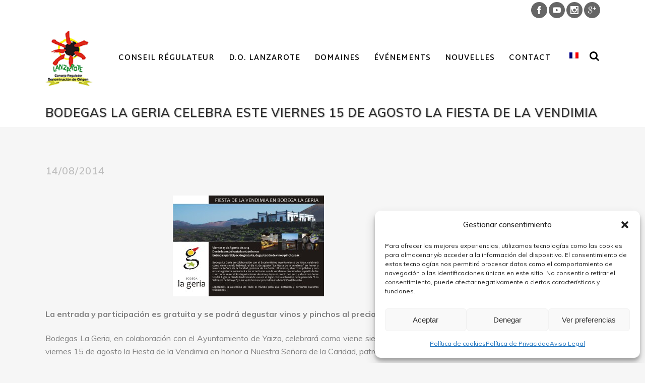

--- FILE ---
content_type: text/html; charset=UTF-8
request_url: https://dolanzarote.com/fr/bodegas-la-geria-celebra-este-viernes-15-de-agosto-la-fiesta-de-la-vendimia/
body_size: 21605
content:
<!DOCTYPE html>
<html lang="fr-FR" xmlns:fb="https://www.facebook.com/2008/fbml" xmlns:addthis="https://www.addthis.com/help/api-spec" >
<head>
	<meta charset="UTF-8" />
	
	<title>Bodegas La Geria celebra este viernes 15 de agosto la Fiesta de la Vendimia - D.O. Lanzarote</title>

	
			
						<meta name="viewport" content="width=device-width,initial-scale=1,user-scalable=no">
		
	<link rel="profile" href="http://gmpg.org/xfn/11" />
	<link rel="pingback" href="https://dolanzarote.com/xmlrpc.php" />
	<link rel="shortcut icon" type="image/x-icon" href="https://dolanzarote.com/wp-content/uploads/2016/09/favicon.png">
	<link rel="apple-touch-icon" href="https://dolanzarote.com/wp-content/uploads/2016/09/favicon.png"/>
	<link href='//fonts.googleapis.com/css?family=Raleway:100,200,300,400,500,600,700,800,900,300italic,400italic|Martel+Sans:100,200,300,400,500,600,700,800,900,300italic,400italic|Muli:100,200,300,400,500,600,700,800,900,300italic,400italic|Bilbo+Swash+Caps:100,200,300,400,500,600,700,800,900,300italic,400italic&subset=latin,latin-ext' rel='stylesheet' type='text/css'>
<meta name='robots' content='index, follow, max-image-preview:large, max-snippet:-1, max-video-preview:-1' />
	<style>img:is([sizes="auto" i], [sizes^="auto," i]) { contain-intrinsic-size: 3000px 1500px }</style>
	
	<!-- This site is optimized with the Yoast SEO plugin v26.8 - https://yoast.com/product/yoast-seo-wordpress/ -->
	<link rel="canonical" href="https://dolanzarote.com/de/bodegas-la-geria-celebra-este-viernes-15-de-agosto-la-fiesta-de-la-vendimia/" />
	<meta property="og:locale" content="fr_FR" />
	<meta property="og:type" content="article" />
	<meta property="og:title" content="Bodegas La Geria celebra este viernes 15 de agosto la Fiesta de la Vendimia - D.O. Lanzarote" />
	<meta property="og:description" content="La entrada y participación es gratuita y se podrá degustar vinos y pinchos al precio de 1 euro Bodegas La Geria, en colaboración con el Ayuntamiento de Yaiza, celebrará como viene siendo habitual mañana viernes 15 de agosto la Fiesta de la Vendimia en honor..." />
	<meta property="og:url" content="https://dolanzarote.com/de/bodegas-la-geria-celebra-este-viernes-15-de-agosto-la-fiesta-de-la-vendimia/" />
	<meta property="og:site_name" content="D.O. Lanzarote" />
	<meta property="article:published_time" content="2014-08-14T09:40:34+00:00" />
	<meta name="author" content="admin" />
	<meta name="twitter:card" content="summary_large_image" />
	<meta name="twitter:label1" content="Écrit par" />
	<meta name="twitter:data1" content="admin" />
	<meta name="twitter:label2" content="Durée de lecture estimée" />
	<meta name="twitter:data2" content="1 minute" />
	<script type="application/ld+json" class="yoast-schema-graph">{"@context":"https://schema.org","@graph":[{"@type":"Article","@id":"https://dolanzarote.com/de/bodegas-la-geria-celebra-este-viernes-15-de-agosto-la-fiesta-de-la-vendimia/#article","isPartOf":{"@id":"https://dolanzarote.com/de/bodegas-la-geria-celebra-este-viernes-15-de-agosto-la-fiesta-de-la-vendimia/"},"author":{"name":"admin","@id":"https://dolanzarote.com/de/#/schema/person/886b7deb03e1914dab21b053b6aba1c3"},"headline":"Bodegas La Geria celebra este viernes 15 de agosto la Fiesta de la Vendimia","datePublished":"2014-08-14T09:40:34+00:00","mainEntityOfPage":{"@id":"https://dolanzarote.com/de/bodegas-la-geria-celebra-este-viernes-15-de-agosto-la-fiesta-de-la-vendimia/"},"wordCount":144,"image":{"@id":"https://dolanzarote.com/de/bodegas-la-geria-celebra-este-viernes-15-de-agosto-la-fiesta-de-la-vendimia/#primaryimage"},"thumbnailUrl":"","articleSection":["Noticias"],"inLanguage":"fr-FR"},{"@type":"WebPage","@id":"https://dolanzarote.com/de/bodegas-la-geria-celebra-este-viernes-15-de-agosto-la-fiesta-de-la-vendimia/","url":"https://dolanzarote.com/de/bodegas-la-geria-celebra-este-viernes-15-de-agosto-la-fiesta-de-la-vendimia/","name":"Bodegas La Geria celebra este viernes 15 de agosto la Fiesta de la Vendimia - D.O. Lanzarote","isPartOf":{"@id":"https://dolanzarote.com/de/#website"},"primaryImageOfPage":{"@id":"https://dolanzarote.com/de/bodegas-la-geria-celebra-este-viernes-15-de-agosto-la-fiesta-de-la-vendimia/#primaryimage"},"image":{"@id":"https://dolanzarote.com/de/bodegas-la-geria-celebra-este-viernes-15-de-agosto-la-fiesta-de-la-vendimia/#primaryimage"},"thumbnailUrl":"","datePublished":"2014-08-14T09:40:34+00:00","author":{"@id":"https://dolanzarote.com/de/#/schema/person/886b7deb03e1914dab21b053b6aba1c3"},"breadcrumb":{"@id":"https://dolanzarote.com/de/bodegas-la-geria-celebra-este-viernes-15-de-agosto-la-fiesta-de-la-vendimia/#breadcrumb"},"inLanguage":"fr-FR","potentialAction":[{"@type":"ReadAction","target":["https://dolanzarote.com/de/bodegas-la-geria-celebra-este-viernes-15-de-agosto-la-fiesta-de-la-vendimia/"]}]},{"@type":"ImageObject","inLanguage":"fr-FR","@id":"https://dolanzarote.com/de/bodegas-la-geria-celebra-este-viernes-15-de-agosto-la-fiesta-de-la-vendimia/#primaryimage","url":"","contentUrl":""},{"@type":"BreadcrumbList","@id":"https://dolanzarote.com/de/bodegas-la-geria-celebra-este-viernes-15-de-agosto-la-fiesta-de-la-vendimia/#breadcrumb","itemListElement":[{"@type":"ListItem","position":1,"name":"Portada","item":"https://dolanzarote.com/"},{"@type":"ListItem","position":2,"name":"Bodegas La Geria celebra este viernes 15 de agosto la Fiesta de la Vendimia"}]},{"@type":"WebSite","@id":"https://dolanzarote.com/de/#website","url":"https://dolanzarote.com/de/","name":"D.O. Lanzarote","description":"Vinos de Lanzarote","potentialAction":[{"@type":"SearchAction","target":{"@type":"EntryPoint","urlTemplate":"https://dolanzarote.com/de/?s={search_term_string}"},"query-input":{"@type":"PropertyValueSpecification","valueRequired":true,"valueName":"search_term_string"}}],"inLanguage":"fr-FR"},{"@type":"Person","@id":"https://dolanzarote.com/de/#/schema/person/886b7deb03e1914dab21b053b6aba1c3","name":"admin","image":{"@type":"ImageObject","inLanguage":"fr-FR","@id":"https://dolanzarote.com/de/#/schema/person/image/","url":"https://secure.gravatar.com/avatar/e05d7a1350716a6e7082ca7e5b63b6305cb7327fa88c38fe95e02ca761cf9753?s=96&d=mm&r=g","contentUrl":"https://secure.gravatar.com/avatar/e05d7a1350716a6e7082ca7e5b63b6305cb7327fa88c38fe95e02ca761cf9753?s=96&d=mm&r=g","caption":"admin"},"url":"https://dolanzarote.com/fr/author/admin/"}]}</script>
	<!-- / Yoast SEO plugin. -->


<link rel='dns-prefetch' href='//maps.googleapis.com' />
<link rel='dns-prefetch' href='//fonts.googleapis.com' />
<link rel="alternate" type="application/rss+xml" title="D.O. Lanzarote &raquo; Flux" href="https://dolanzarote.com/fr/feed/" />
<link rel="alternate" type="application/rss+xml" title="D.O. Lanzarote &raquo; Flux des commentaires" href="https://dolanzarote.com/fr/comments/feed/" />
<link rel="alternate" type="application/rss+xml" title="D.O. Lanzarote &raquo; Bodegas La Geria celebra este viernes 15 de agosto la Fiesta de la Vendimia Flux des commentaires" href="https://dolanzarote.com/fr/bodegas-la-geria-celebra-este-viernes-15-de-agosto-la-fiesta-de-la-vendimia/feed/" />
<script type="text/javascript">
/* <![CDATA[ */
window._wpemojiSettings = {"baseUrl":"https:\/\/s.w.org\/images\/core\/emoji\/16.0.1\/72x72\/","ext":".png","svgUrl":"https:\/\/s.w.org\/images\/core\/emoji\/16.0.1\/svg\/","svgExt":".svg","source":{"concatemoji":"https:\/\/dolanzarote.com\/wp-includes\/js\/wp-emoji-release.min.js?ver=6.8.3"}};
/*! This file is auto-generated */
!function(s,n){var o,i,e;function c(e){try{var t={supportTests:e,timestamp:(new Date).valueOf()};sessionStorage.setItem(o,JSON.stringify(t))}catch(e){}}function p(e,t,n){e.clearRect(0,0,e.canvas.width,e.canvas.height),e.fillText(t,0,0);var t=new Uint32Array(e.getImageData(0,0,e.canvas.width,e.canvas.height).data),a=(e.clearRect(0,0,e.canvas.width,e.canvas.height),e.fillText(n,0,0),new Uint32Array(e.getImageData(0,0,e.canvas.width,e.canvas.height).data));return t.every(function(e,t){return e===a[t]})}function u(e,t){e.clearRect(0,0,e.canvas.width,e.canvas.height),e.fillText(t,0,0);for(var n=e.getImageData(16,16,1,1),a=0;a<n.data.length;a++)if(0!==n.data[a])return!1;return!0}function f(e,t,n,a){switch(t){case"flag":return n(e,"\ud83c\udff3\ufe0f\u200d\u26a7\ufe0f","\ud83c\udff3\ufe0f\u200b\u26a7\ufe0f")?!1:!n(e,"\ud83c\udde8\ud83c\uddf6","\ud83c\udde8\u200b\ud83c\uddf6")&&!n(e,"\ud83c\udff4\udb40\udc67\udb40\udc62\udb40\udc65\udb40\udc6e\udb40\udc67\udb40\udc7f","\ud83c\udff4\u200b\udb40\udc67\u200b\udb40\udc62\u200b\udb40\udc65\u200b\udb40\udc6e\u200b\udb40\udc67\u200b\udb40\udc7f");case"emoji":return!a(e,"\ud83e\udedf")}return!1}function g(e,t,n,a){var r="undefined"!=typeof WorkerGlobalScope&&self instanceof WorkerGlobalScope?new OffscreenCanvas(300,150):s.createElement("canvas"),o=r.getContext("2d",{willReadFrequently:!0}),i=(o.textBaseline="top",o.font="600 32px Arial",{});return e.forEach(function(e){i[e]=t(o,e,n,a)}),i}function t(e){var t=s.createElement("script");t.src=e,t.defer=!0,s.head.appendChild(t)}"undefined"!=typeof Promise&&(o="wpEmojiSettingsSupports",i=["flag","emoji"],n.supports={everything:!0,everythingExceptFlag:!0},e=new Promise(function(e){s.addEventListener("DOMContentLoaded",e,{once:!0})}),new Promise(function(t){var n=function(){try{var e=JSON.parse(sessionStorage.getItem(o));if("object"==typeof e&&"number"==typeof e.timestamp&&(new Date).valueOf()<e.timestamp+604800&&"object"==typeof e.supportTests)return e.supportTests}catch(e){}return null}();if(!n){if("undefined"!=typeof Worker&&"undefined"!=typeof OffscreenCanvas&&"undefined"!=typeof URL&&URL.createObjectURL&&"undefined"!=typeof Blob)try{var e="postMessage("+g.toString()+"("+[JSON.stringify(i),f.toString(),p.toString(),u.toString()].join(",")+"));",a=new Blob([e],{type:"text/javascript"}),r=new Worker(URL.createObjectURL(a),{name:"wpTestEmojiSupports"});return void(r.onmessage=function(e){c(n=e.data),r.terminate(),t(n)})}catch(e){}c(n=g(i,f,p,u))}t(n)}).then(function(e){for(var t in e)n.supports[t]=e[t],n.supports.everything=n.supports.everything&&n.supports[t],"flag"!==t&&(n.supports.everythingExceptFlag=n.supports.everythingExceptFlag&&n.supports[t]);n.supports.everythingExceptFlag=n.supports.everythingExceptFlag&&!n.supports.flag,n.DOMReady=!1,n.readyCallback=function(){n.DOMReady=!0}}).then(function(){return e}).then(function(){var e;n.supports.everything||(n.readyCallback(),(e=n.source||{}).concatemoji?t(e.concatemoji):e.wpemoji&&e.twemoji&&(t(e.twemoji),t(e.wpemoji)))}))}((window,document),window._wpemojiSettings);
/* ]]> */
</script>
<link rel='stylesheet' id='argpd-informbox-css' href='https://dolanzarote.com/wp-content/plugins/adapta-rgpd/assets/css/inform-box-simple.css?ver=1.3.9' type='text/css' media='all' />
<link rel='stylesheet' id='argpd-cookies-eu-banner-css' href='https://dolanzarote.com/wp-content/plugins/adapta-rgpd/assets/css/cookies-banner-modern-light.css?ver=1.3.9' type='text/css' media='all' />
<style id='wp-emoji-styles-inline-css' type='text/css'>

	img.wp-smiley, img.emoji {
		display: inline !important;
		border: none !important;
		box-shadow: none !important;
		height: 1em !important;
		width: 1em !important;
		margin: 0 0.07em !important;
		vertical-align: -0.1em !important;
		background: none !important;
		padding: 0 !important;
	}
</style>
<link rel='stylesheet' id='wp-block-library-css' href='https://dolanzarote.com/wp-includes/css/dist/block-library/style.min.css?ver=6.8.3' type='text/css' media='all' />
<style id='classic-theme-styles-inline-css' type='text/css'>
/*! This file is auto-generated */
.wp-block-button__link{color:#fff;background-color:#32373c;border-radius:9999px;box-shadow:none;text-decoration:none;padding:calc(.667em + 2px) calc(1.333em + 2px);font-size:1.125em}.wp-block-file__button{background:#32373c;color:#fff;text-decoration:none}
</style>
<style id='global-styles-inline-css' type='text/css'>
:root{--wp--preset--aspect-ratio--square: 1;--wp--preset--aspect-ratio--4-3: 4/3;--wp--preset--aspect-ratio--3-4: 3/4;--wp--preset--aspect-ratio--3-2: 3/2;--wp--preset--aspect-ratio--2-3: 2/3;--wp--preset--aspect-ratio--16-9: 16/9;--wp--preset--aspect-ratio--9-16: 9/16;--wp--preset--color--black: #000000;--wp--preset--color--cyan-bluish-gray: #abb8c3;--wp--preset--color--white: #ffffff;--wp--preset--color--pale-pink: #f78da7;--wp--preset--color--vivid-red: #cf2e2e;--wp--preset--color--luminous-vivid-orange: #ff6900;--wp--preset--color--luminous-vivid-amber: #fcb900;--wp--preset--color--light-green-cyan: #7bdcb5;--wp--preset--color--vivid-green-cyan: #00d084;--wp--preset--color--pale-cyan-blue: #8ed1fc;--wp--preset--color--vivid-cyan-blue: #0693e3;--wp--preset--color--vivid-purple: #9b51e0;--wp--preset--gradient--vivid-cyan-blue-to-vivid-purple: linear-gradient(135deg,rgba(6,147,227,1) 0%,rgb(155,81,224) 100%);--wp--preset--gradient--light-green-cyan-to-vivid-green-cyan: linear-gradient(135deg,rgb(122,220,180) 0%,rgb(0,208,130) 100%);--wp--preset--gradient--luminous-vivid-amber-to-luminous-vivid-orange: linear-gradient(135deg,rgba(252,185,0,1) 0%,rgba(255,105,0,1) 100%);--wp--preset--gradient--luminous-vivid-orange-to-vivid-red: linear-gradient(135deg,rgba(255,105,0,1) 0%,rgb(207,46,46) 100%);--wp--preset--gradient--very-light-gray-to-cyan-bluish-gray: linear-gradient(135deg,rgb(238,238,238) 0%,rgb(169,184,195) 100%);--wp--preset--gradient--cool-to-warm-spectrum: linear-gradient(135deg,rgb(74,234,220) 0%,rgb(151,120,209) 20%,rgb(207,42,186) 40%,rgb(238,44,130) 60%,rgb(251,105,98) 80%,rgb(254,248,76) 100%);--wp--preset--gradient--blush-light-purple: linear-gradient(135deg,rgb(255,206,236) 0%,rgb(152,150,240) 100%);--wp--preset--gradient--blush-bordeaux: linear-gradient(135deg,rgb(254,205,165) 0%,rgb(254,45,45) 50%,rgb(107,0,62) 100%);--wp--preset--gradient--luminous-dusk: linear-gradient(135deg,rgb(255,203,112) 0%,rgb(199,81,192) 50%,rgb(65,88,208) 100%);--wp--preset--gradient--pale-ocean: linear-gradient(135deg,rgb(255,245,203) 0%,rgb(182,227,212) 50%,rgb(51,167,181) 100%);--wp--preset--gradient--electric-grass: linear-gradient(135deg,rgb(202,248,128) 0%,rgb(113,206,126) 100%);--wp--preset--gradient--midnight: linear-gradient(135deg,rgb(2,3,129) 0%,rgb(40,116,252) 100%);--wp--preset--font-size--small: 13px;--wp--preset--font-size--medium: 20px;--wp--preset--font-size--large: 36px;--wp--preset--font-size--x-large: 42px;--wp--preset--spacing--20: 0.44rem;--wp--preset--spacing--30: 0.67rem;--wp--preset--spacing--40: 1rem;--wp--preset--spacing--50: 1.5rem;--wp--preset--spacing--60: 2.25rem;--wp--preset--spacing--70: 3.38rem;--wp--preset--spacing--80: 5.06rem;--wp--preset--shadow--natural: 6px 6px 9px rgba(0, 0, 0, 0.2);--wp--preset--shadow--deep: 12px 12px 50px rgba(0, 0, 0, 0.4);--wp--preset--shadow--sharp: 6px 6px 0px rgba(0, 0, 0, 0.2);--wp--preset--shadow--outlined: 6px 6px 0px -3px rgba(255, 255, 255, 1), 6px 6px rgba(0, 0, 0, 1);--wp--preset--shadow--crisp: 6px 6px 0px rgba(0, 0, 0, 1);}:where(.is-layout-flex){gap: 0.5em;}:where(.is-layout-grid){gap: 0.5em;}body .is-layout-flex{display: flex;}.is-layout-flex{flex-wrap: wrap;align-items: center;}.is-layout-flex > :is(*, div){margin: 0;}body .is-layout-grid{display: grid;}.is-layout-grid > :is(*, div){margin: 0;}:where(.wp-block-columns.is-layout-flex){gap: 2em;}:where(.wp-block-columns.is-layout-grid){gap: 2em;}:where(.wp-block-post-template.is-layout-flex){gap: 1.25em;}:where(.wp-block-post-template.is-layout-grid){gap: 1.25em;}.has-black-color{color: var(--wp--preset--color--black) !important;}.has-cyan-bluish-gray-color{color: var(--wp--preset--color--cyan-bluish-gray) !important;}.has-white-color{color: var(--wp--preset--color--white) !important;}.has-pale-pink-color{color: var(--wp--preset--color--pale-pink) !important;}.has-vivid-red-color{color: var(--wp--preset--color--vivid-red) !important;}.has-luminous-vivid-orange-color{color: var(--wp--preset--color--luminous-vivid-orange) !important;}.has-luminous-vivid-amber-color{color: var(--wp--preset--color--luminous-vivid-amber) !important;}.has-light-green-cyan-color{color: var(--wp--preset--color--light-green-cyan) !important;}.has-vivid-green-cyan-color{color: var(--wp--preset--color--vivid-green-cyan) !important;}.has-pale-cyan-blue-color{color: var(--wp--preset--color--pale-cyan-blue) !important;}.has-vivid-cyan-blue-color{color: var(--wp--preset--color--vivid-cyan-blue) !important;}.has-vivid-purple-color{color: var(--wp--preset--color--vivid-purple) !important;}.has-black-background-color{background-color: var(--wp--preset--color--black) !important;}.has-cyan-bluish-gray-background-color{background-color: var(--wp--preset--color--cyan-bluish-gray) !important;}.has-white-background-color{background-color: var(--wp--preset--color--white) !important;}.has-pale-pink-background-color{background-color: var(--wp--preset--color--pale-pink) !important;}.has-vivid-red-background-color{background-color: var(--wp--preset--color--vivid-red) !important;}.has-luminous-vivid-orange-background-color{background-color: var(--wp--preset--color--luminous-vivid-orange) !important;}.has-luminous-vivid-amber-background-color{background-color: var(--wp--preset--color--luminous-vivid-amber) !important;}.has-light-green-cyan-background-color{background-color: var(--wp--preset--color--light-green-cyan) !important;}.has-vivid-green-cyan-background-color{background-color: var(--wp--preset--color--vivid-green-cyan) !important;}.has-pale-cyan-blue-background-color{background-color: var(--wp--preset--color--pale-cyan-blue) !important;}.has-vivid-cyan-blue-background-color{background-color: var(--wp--preset--color--vivid-cyan-blue) !important;}.has-vivid-purple-background-color{background-color: var(--wp--preset--color--vivid-purple) !important;}.has-black-border-color{border-color: var(--wp--preset--color--black) !important;}.has-cyan-bluish-gray-border-color{border-color: var(--wp--preset--color--cyan-bluish-gray) !important;}.has-white-border-color{border-color: var(--wp--preset--color--white) !important;}.has-pale-pink-border-color{border-color: var(--wp--preset--color--pale-pink) !important;}.has-vivid-red-border-color{border-color: var(--wp--preset--color--vivid-red) !important;}.has-luminous-vivid-orange-border-color{border-color: var(--wp--preset--color--luminous-vivid-orange) !important;}.has-luminous-vivid-amber-border-color{border-color: var(--wp--preset--color--luminous-vivid-amber) !important;}.has-light-green-cyan-border-color{border-color: var(--wp--preset--color--light-green-cyan) !important;}.has-vivid-green-cyan-border-color{border-color: var(--wp--preset--color--vivid-green-cyan) !important;}.has-pale-cyan-blue-border-color{border-color: var(--wp--preset--color--pale-cyan-blue) !important;}.has-vivid-cyan-blue-border-color{border-color: var(--wp--preset--color--vivid-cyan-blue) !important;}.has-vivid-purple-border-color{border-color: var(--wp--preset--color--vivid-purple) !important;}.has-vivid-cyan-blue-to-vivid-purple-gradient-background{background: var(--wp--preset--gradient--vivid-cyan-blue-to-vivid-purple) !important;}.has-light-green-cyan-to-vivid-green-cyan-gradient-background{background: var(--wp--preset--gradient--light-green-cyan-to-vivid-green-cyan) !important;}.has-luminous-vivid-amber-to-luminous-vivid-orange-gradient-background{background: var(--wp--preset--gradient--luminous-vivid-amber-to-luminous-vivid-orange) !important;}.has-luminous-vivid-orange-to-vivid-red-gradient-background{background: var(--wp--preset--gradient--luminous-vivid-orange-to-vivid-red) !important;}.has-very-light-gray-to-cyan-bluish-gray-gradient-background{background: var(--wp--preset--gradient--very-light-gray-to-cyan-bluish-gray) !important;}.has-cool-to-warm-spectrum-gradient-background{background: var(--wp--preset--gradient--cool-to-warm-spectrum) !important;}.has-blush-light-purple-gradient-background{background: var(--wp--preset--gradient--blush-light-purple) !important;}.has-blush-bordeaux-gradient-background{background: var(--wp--preset--gradient--blush-bordeaux) !important;}.has-luminous-dusk-gradient-background{background: var(--wp--preset--gradient--luminous-dusk) !important;}.has-pale-ocean-gradient-background{background: var(--wp--preset--gradient--pale-ocean) !important;}.has-electric-grass-gradient-background{background: var(--wp--preset--gradient--electric-grass) !important;}.has-midnight-gradient-background{background: var(--wp--preset--gradient--midnight) !important;}.has-small-font-size{font-size: var(--wp--preset--font-size--small) !important;}.has-medium-font-size{font-size: var(--wp--preset--font-size--medium) !important;}.has-large-font-size{font-size: var(--wp--preset--font-size--large) !important;}.has-x-large-font-size{font-size: var(--wp--preset--font-size--x-large) !important;}
:where(.wp-block-post-template.is-layout-flex){gap: 1.25em;}:where(.wp-block-post-template.is-layout-grid){gap: 1.25em;}
:where(.wp-block-columns.is-layout-flex){gap: 2em;}:where(.wp-block-columns.is-layout-grid){gap: 2em;}
:root :where(.wp-block-pullquote){font-size: 1.5em;line-height: 1.6;}
</style>
<link rel='stylesheet' id='layerslider-css' href='https://dolanzarote.com/wp-content/plugins/LayerSlider/static/css/layerslider.css?ver=5.6.9' type='text/css' media='all' />
<link rel='stylesheet' id='ls-google-fonts-css' href='https://fonts.googleapis.com/css?family=Lato:100,300,regular,700,900%7COpen+Sans:300%7CIndie+Flower:regular%7COswald:300,regular,700&#038;subset=latin%2Clatin-ext' type='text/css' media='all' />
<link rel='stylesheet' id='contact-form-7-css' href='https://dolanzarote.com/wp-content/plugins/contact-form-7/includes/css/styles.css?ver=6.1.3' type='text/css' media='all' />
<link rel='stylesheet' id='front-css-yuzo_related_post-css' href='https://dolanzarote.com/wp-content/plugins/yuzo-related-post/assets/css/style.css?ver=5.12.89' type='text/css' media='all' />
<link rel='stylesheet' id='cmplz-general-css' href='https://dolanzarote.com/wp-content/plugins/complianz-gdpr/assets/css/cookieblocker.min.css?ver=1768474750' type='text/css' media='all' />
<link rel='stylesheet' id='default_style-css' href='https://dolanzarote.com/wp-content/themes/dolanzarote/style.css?ver=6.8.3' type='text/css' media='all' />
<link rel='stylesheet' id='qode_font_awesome-css' href='https://dolanzarote.com/wp-content/themes/dolanzarote/css/font-awesome/css/font-awesome.min.css?ver=6.8.3' type='text/css' media='all' />
<link rel='stylesheet' id='qode_font_elegant-css' href='https://dolanzarote.com/wp-content/themes/dolanzarote/css/elegant-icons/style.min.css?ver=6.8.3' type='text/css' media='all' />
<link rel='stylesheet' id='qode_linea_icons-css' href='https://dolanzarote.com/wp-content/themes/dolanzarote/css/linea-icons/style.css?ver=6.8.3' type='text/css' media='all' />
<link rel='stylesheet' id='stylesheet-css' href='https://dolanzarote.com/wp-content/themes/dolanzarote/css/stylesheet.min.css?ver=6.8.3' type='text/css' media='all' />
<link rel='stylesheet' id='qode_print-css' href='https://dolanzarote.com/wp-content/themes/dolanzarote/css/print.css?ver=6.8.3' type='text/css' media='all' />
<link rel='stylesheet' id='mac_stylesheet-css' href='https://dolanzarote.com/wp-content/themes/dolanzarote/css/mac_stylesheet.css?ver=6.8.3' type='text/css' media='all' />
<link rel='stylesheet' id='webkit-css' href='https://dolanzarote.com/wp-content/themes/dolanzarote/css/webkit_stylesheet.css?ver=6.8.3' type='text/css' media='all' />
<link rel='stylesheet' id='style_dynamic-css' href='https://dolanzarote.com/wp-content/themes/dolanzarote/css/style_dynamic.css?ver=1722547107' type='text/css' media='all' />
<link rel='stylesheet' id='responsive-css' href='https://dolanzarote.com/wp-content/themes/dolanzarote/css/responsive.min.css?ver=6.8.3' type='text/css' media='all' />
<link rel='stylesheet' id='style_dynamic_responsive-css' href='https://dolanzarote.com/wp-content/themes/dolanzarote/css/style_dynamic_responsive.css?ver=1722547107' type='text/css' media='all' />
<link rel='stylesheet' id='js_composer_front-css' href='https://dolanzarote.com/wp-content/plugins/js_composer/assets/css/js_composer.min.css?ver=4.12' type='text/css' media='all' />
<link rel='stylesheet' id='custom_css-css' href='https://dolanzarote.com/wp-content/themes/dolanzarote/css/custom_css.css?ver=1722547107' type='text/css' media='all' />
<link rel='stylesheet' id='tablepress-default-css' href='https://dolanzarote.com/wp-content/tablepress-combined.min.css?ver=5' type='text/css' media='all' />
<link rel='stylesheet' id='childstyle-css' href='https://dolanzarote.com/wp-content/themes/dolanzarote-child/style.css?ver=6.8.3' type='text/css' media='all' />
<link rel='stylesheet' id='addthis_all_pages-css' href='https://dolanzarote.com/wp-content/plugins/addthis/frontend/build/addthis_wordpress_public.min.css?ver=6.8.3' type='text/css' media='all' />
<link rel='stylesheet' id='dashicons-css' href='https://dolanzarote.com/wp-includes/css/dashicons.min.css?ver=6.8.3' type='text/css' media='all' />
<link rel='stylesheet' id='my-calendar-lists-css' href='https://dolanzarote.com/wp-content/plugins/my-calendar/css/list-presets.css?ver=3.6.16' type='text/css' media='all' />
<link rel='stylesheet' id='my-calendar-reset-css' href='https://dolanzarote.com/wp-content/plugins/my-calendar/css/reset.css?ver=3.6.16' type='text/css' media='all' />
<link rel='stylesheet' id='my-calendar-style-css' href='https://dolanzarote.com/wp-content/plugins/my-calendar/styles/twentyfifteen.css?ver=3.6.16-twentyfifteen-css' type='text/css' media='all' />
<style id='my-calendar-style-inline-css' type='text/css'>

/* Styles by My Calendar - Joe Dolson https://www.joedolson.com/ */

.my-calendar-modal .event-title svg { background-color: #ffffcc; padding: 3px; }
.mc-main .mc_general .event-title, .mc-main .mc_general .event-title a { background: #ffffcc !important; color: #000000 !important; }
.mc-main .mc_general .event-title button { background: #ffffcc !important; color: #000000 !important; }
.mc-main .mc_general .event-title a:hover, .mc-main .mc_general .event-title a:focus { background: #ffffff !important;}
.mc-main .mc_general .event-title button:hover, .mc-main .mc_general .event-title button:focus { background: #ffffff !important;}
.mc-main, .mc-event, .my-calendar-modal, .my-calendar-modal-overlay, .mc-event-list {--primary-dark: #313233; --primary-light: #fff; --secondary-light: #fff; --secondary-dark: #000; --highlight-dark: #666; --highlight-light: #efefef; --close-button: #b32d2e; --search-highlight-bg: #f5e6ab; --navbar-background: transparent; --nav-button-bg: #fff; --nav-button-color: #313233; --nav-button-border: #313233; --nav-input-border: #313233; --nav-input-background: #fff; --nav-input-color: #313233; --grid-cell-border: #0000001f; --grid-header-border: #313233; --grid-header-color: #313233; --grid-weekend-color: #313233; --grid-header-bg: transparent; --grid-weekend-bg: transparent; --grid-cell-background: transparent; --current-day-border: #313233; --current-day-color: #313233; --current-day-bg: transparent; --date-has-events-bg: #313233; --date-has-events-color: #f6f7f7; --calendar-heading: clamp( 1.125rem, 24px, 2.5rem ); --event-title: clamp( 1.25rem, 24px, 2.5rem ); --grid-date: 16px; --grid-date-heading: clamp( .75rem, 16px, 1.5rem ); --modal-title: 1.5rem; --navigation-controls: clamp( .75rem, 16px, 1.5rem ); --card-heading: 1.125rem; --list-date: 1.25rem; --author-card: clamp( .75rem, 14px, 1.5rem); --single-event-title: clamp( 1.25rem, 24px, 2.5rem ); --mini-time-text: clamp( .75rem, 14px 1.25rem ); --list-event-date: 1.25rem; --list-event-title: 1.2rem; --grid-max-width: 1260px; --list-preset-border-color: #000000; --list-preset-stripe-background: rgba( 0,0,0,.04 ); --list-preset-date-badge-background: #000; --list-preset-date-badge-color: #fff; --list-preset-background: transparent; --category-mc_general: #ffffcc; }
</style>
<script type="text/javascript" src="https://dolanzarote.com/wp-includes/js/jquery/jquery.min.js?ver=3.7.1" id="jquery-core-js"></script>
<script type="text/javascript" src="https://dolanzarote.com/wp-includes/js/jquery/jquery-migrate.min.js?ver=3.4.1" id="jquery-migrate-js"></script>
<script type="text/javascript" src="https://dolanzarote.com/wp-content/plugins/adapta-rgpd/assets/js/cookies-eu-banner.js?ver=1.3.9" id="argpd-cookies-eu-banner-js"></script>
<script type="text/javascript" src="https://dolanzarote.com/wp-content/plugins/LayerSlider/static/js/greensock.js?ver=1.11.8" id="greensock-js"></script>
<script type="text/javascript" id="layerslider-js-extra">
/* <![CDATA[ */
var LS_Meta = {"v":"5.6.9"};
/* ]]> */
</script>
<script type="text/javascript" src="https://dolanzarote.com/wp-content/plugins/LayerSlider/static/js/layerslider.kreaturamedia.jquery.js?ver=5.6.9" id="layerslider-js"></script>
<script type="text/javascript" src="https://dolanzarote.com/wp-content/plugins/LayerSlider/static/js/layerslider.transitions.js?ver=5.6.9" id="layerslider-transitions-js"></script>
<meta name="generator" content="Powered by LayerSlider 5.6.9 - Multi-Purpose, Responsive, Parallax, Mobile-Friendly Slider Plugin for WordPress." />
<!-- LayerSlider updates and docs at: https://kreaturamedia.com/layerslider-responsive-wordpress-slider-plugin/ -->
<link rel="https://api.w.org/" href="https://dolanzarote.com/fr/wp-json/" /><link rel="alternate" title="JSON" type="application/json" href="https://dolanzarote.com/fr/wp-json/wp/v2/posts/3347" /><link rel="EditURI" type="application/rsd+xml" title="RSD" href="https://dolanzarote.com/xmlrpc.php?rsd" />
<meta name="generator" content="WordPress 6.8.3" />
<link rel='shortlink' href='https://dolanzarote.com/fr/?p=3347' />
<link rel="alternate" title="oEmbed (JSON)" type="application/json+oembed" href="https://dolanzarote.com/fr/wp-json/oembed/1.0/embed?url=https%3A%2F%2Fdolanzarote.com%2Ffr%2Fbodegas-la-geria-celebra-este-viernes-15-de-agosto-la-fiesta-de-la-vendimia%2F" />
<link rel="alternate" title="oEmbed (XML)" type="text/xml+oembed" href="https://dolanzarote.com/fr/wp-json/oembed/1.0/embed?url=https%3A%2F%2Fdolanzarote.com%2Ffr%2Fbodegas-la-geria-celebra-este-viernes-15-de-agosto-la-fiesta-de-la-vendimia%2F&#038;format=xml" />
<style>.yuzo_related_post{}
.yuzo_related_post .relatedthumb{}</style><style>
								.yuzo_related_post img{width:230px !important; height:160px !important;}
								.yuzo_related_post .relatedthumb{line-height:20px;background: !important;color:!important;}
								.yuzo_related_post .relatedthumb:hover{background:#f7f7f7 !important; -webkit-transition: background 0.2s linear; -moz-transition: background 0.2s linear; -o-transition: background 0.2s linear; transition: background 0.2s linear;;color:#afafaf!important;}
								.yuzo_related_post .relatedthumb a{color:!important;}
								.yuzo_related_post .relatedthumb a:hover{ color: #919191!important;}
								.yuzo_related_post .relatedthumb:hover a{ color:#919191!important;}
								.yuzo_related_post .relatedthumb:hover .yuzo__text--title{ color:#919191!important;}
								.yuzo_related_post .yuzo_text, .yuzo_related_post .yuzo_views_post {color:!important;}
								.yuzo_related_post .relatedthumb:hover .yuzo_text, .yuzo_related_post:hover .yuzo_views_post {color:#afafaf!important;}
								.yuzo_related_post .relatedthumb{  margin: 20px  10px  20px  10px;   padding: 5px  5px  5px  5px;  }
								
								</style><style type="text/css">
.qtranxs_flag_es {background-image: url(https://dolanzarote.com/wp-content/plugins/qtranslate-x/flags/es.png); background-repeat: no-repeat;}
.qtranxs_flag_en {background-image: url(https://dolanzarote.com/wp-content/plugins/qtranslate-x/flags/gb.png); background-repeat: no-repeat;}
.qtranxs_flag_fr {background-image: url(https://dolanzarote.com/wp-content/plugins/qtranslate-x/flags/fr.png); background-repeat: no-repeat;}
.qtranxs_flag_de {background-image: url(https://dolanzarote.com/wp-content/plugins/qtranslate-x/flags/de.png); background-repeat: no-repeat;}
</style>
<link hreflang="es" href="https://dolanzarote.com/es/bodegas-la-geria-celebra-este-viernes-15-de-agosto-la-fiesta-de-la-vendimia/" rel="alternate" />
<link hreflang="en" href="https://dolanzarote.com/en/bodegas-la-geria-celebra-este-viernes-15-de-agosto-la-fiesta-de-la-vendimia/" rel="alternate" />
<link hreflang="fr" href="https://dolanzarote.com/fr/bodegas-la-geria-celebra-este-viernes-15-de-agosto-la-fiesta-de-la-vendimia/" rel="alternate" />
<link hreflang="de" href="https://dolanzarote.com/de/bodegas-la-geria-celebra-este-viernes-15-de-agosto-la-fiesta-de-la-vendimia/" rel="alternate" />
<link hreflang="x-default" href="https://dolanzarote.com/bodegas-la-geria-celebra-este-viernes-15-de-agosto-la-fiesta-de-la-vendimia/" rel="alternate" />
<meta name="generator" content="qTranslate-X 3.4.6.8" />
			<style>.cmplz-hidden {
					display: none !important;
				}</style><meta name="generator" content="Powered by Visual Composer - drag and drop page builder for WordPress."/>
<!--[if lte IE 9]><link rel="stylesheet" type="text/css" href="https://dolanzarote.com/wp-content/plugins/js_composer/assets/css/vc_lte_ie9.min.css" media="screen"><![endif]--><!--[if IE  8]><link rel="stylesheet" type="text/css" href="https://dolanzarote.com/wp-content/plugins/js_composer/assets/css/vc-ie8.min.css" media="screen"><![endif]--><script data-cfasync="false" type="text/javascript">if (window.addthis_product === undefined) { window.addthis_product = "wpp"; } if (window.wp_product_version === undefined) { window.wp_product_version = "wpp-6.2.7"; } if (window.addthis_share === undefined) { window.addthis_share = {}; } if (window.addthis_config === undefined) { window.addthis_config = {"data_track_clickback":true,"ignore_server_config":true,"ui_atversion":300}; } if (window.addthis_layers === undefined) { window.addthis_layers = {}; } if (window.addthis_layers_tools === undefined) { window.addthis_layers_tools = [{"sharetoolbox":{"numPreferredServices":5,"counts":"one","size":"32px","style":"fixed","shareCountThreshold":0,"elements":".addthis_inline_share_toolbox_below,.at-below-post"}}]; } else { window.addthis_layers_tools.push({"sharetoolbox":{"numPreferredServices":5,"counts":"one","size":"32px","style":"fixed","shareCountThreshold":0,"elements":".addthis_inline_share_toolbox_below,.at-below-post"}});  } if (window.addthis_plugin_info === undefined) { window.addthis_plugin_info = {"info_status":"enabled","cms_name":"WordPress","plugin_name":"Share Buttons by AddThis","plugin_version":"6.2.7","plugin_mode":"WordPress","anonymous_profile_id":"wp-288af990b336fbaefc35db4ab7204e8d","page_info":{"template":"posts","post_type":""},"sharing_enabled_on_post_via_metabox":false}; } 
                    (function() {
                      var first_load_interval_id = setInterval(function () {
                        if (typeof window.addthis !== 'undefined') {
                          window.clearInterval(first_load_interval_id);
                          if (typeof window.addthis_layers !== 'undefined' && Object.getOwnPropertyNames(window.addthis_layers).length > 0) {
                            window.addthis.layers(window.addthis_layers);
                          }
                          if (Array.isArray(window.addthis_layers_tools)) {
                            for (i = 0; i < window.addthis_layers_tools.length; i++) {
                              window.addthis.layers(window.addthis_layers_tools[i]);
                            }
                          }
                        }
                     },1000)
                    }());
                </script> <script data-service="addthis" data-category="marketing" data-cfasync="false" type="text/plain" data-cmplz-src="https://s7.addthis.com/js/300/addthis_widget.js#pubid=wp-288af990b336fbaefc35db4ab7204e8d" async="async"></script><noscript><style type="text/css"> .wpb_animate_when_almost_visible { opacity: 1; }</style></noscript>	
	<!-- Matomo -->
	<script>
	  var _paq = window._paq = window._paq || [];
	  /* tracker methods like "setCustomDimension" should be called before "trackPageView" */
	  _paq.push(['trackPageView']);
	  _paq.push(['enableLinkTracking']);
	  (function() {
		var u="//matomo.lztic.com/";
		_paq.push(['setTrackerUrl', u+'matomo.php']);
		_paq.push(['setSiteId', '6']);
		var d=document, g=d.createElement('script'), s=d.getElementsByTagName('script')[0];
		g.async=true; g.src=u+'matomo.js'; s.parentNode.insertBefore(g,s);
	  })();
	</script>
	<!-- End Matomo Code -->
</head>

<body data-cmplz=1 class="wp-singular post-template-default single single-post postid-3347 single-format-standard wp-theme-dolanzarote wp-child-theme-dolanzarote-child  footer_responsive_adv qode-child-theme-ver-1.0.0 qode-theme-ver-10.0 wpb-js-composer js-comp-ver-4.12 vc_responsive" itemscope itemtype="http://schema.org/WebPage">

						<div class="wrapper">
	<div class="wrapper_inner">
	<!-- Google Analytics start -->
			<script>
			var _gaq = _gaq || [];
			_gaq.push(['_setAccount', 'UA-6300108-36']);
			_gaq.push(['_trackPageview']);

			(function() {
				var ga = document.createElement('script'); ga.type = 'text/javascript'; ga.async = true;
				ga.src = ('https:' == document.location.protocol ? 'https://ssl' : 'http://www') + '.google-analytics.com/ga.js';
				var s = document.getElementsByTagName('script')[0]; s.parentNode.insertBefore(ga, s);
			})();
		</script>
		<!-- Google Analytics end -->

	


<header class=" has_top scroll_top centered_logo_animate dark stick scrolled_not_transparent page_header">
    <div class="header_inner clearfix">

		
					<form role="search" action="https://dolanzarote.com/fr/" class="qode_search_form_2" method="get">
								<div class="container">
					<div class="container_inner clearfix">
                    					 						<div class="form_holder_outer">
							<div class="form_holder">
								<input type="text" placeholder="Search" name="s" class="qode_search_field" autocomplete="off" />
								<a class="qode_search_submit" href="javascript:void(0)">
                                    <i class="qode_icon_font_awesome fa fa-search " ></i>								</a>
							</div>
						</div>
						                        					</div>
				</div>
						</form>

				
		<div class="header_top_bottom_holder">
			<div class="header_top clearfix" style='' >
							<div class="container">
					<div class="container_inner clearfix">
                    								<div class="left">
						<div class="inner">
												</div>
					</div>
					<div class="right">
						<div class="inner">
						<span class='q_social_icon_holder circle_social' data-hover-background-color=#ddd ><a itemprop='url' href='https://www.facebook.com/vinosdelanzarote/' target='_blank'><span class='fa-stack ' style='font-size: 16px;'><span aria-hidden="true" class="qode_icon_font_elegant social_facebook " style="font-size: 16px;" ></span></span></a></span><span class='q_social_icon_holder circle_social' data-hover-background-color=#ddd ><a itemprop='url' href='https://www.youtube.com/channel/UCnKrxzRvk08Us8kGOQzc7zw' target='_blank'><span class='fa-stack ' style='font-size: 16px;'><span aria-hidden="true" class="qode_icon_font_elegant social_youtube " style="font-size: 16px;" ></span></span></a></span><span class='q_social_icon_holder circle_social' data-hover-background-color=#ddd ><a itemprop='url' href='https://www.instagram.com/vinosdelanzarote/' target='_blank'><span class='fa-stack ' style='font-size: 16px;'><span aria-hidden="true" class="qode_icon_font_elegant social_instagram " style="font-size: 16px;" ></span></span></a></span><span class='q_social_icon_holder circle_social' data-hover-background-color=#ddd ><a itemprop='url' href='https://plus.google.com/+DolanzaroteConsejoReguladorVinos' target='_blank'><span class='fa-stack ' style='font-size: 16px;'><span aria-hidden="true" class="qode_icon_font_elegant social_googleplus " style="font-size: 16px;" ></span></span></a></span>						</div>
					</div>
				                    					</div>
				</div>
					</div>
		<div class="header_bottom clearfix" style='' >
		    				<div class="container">
					<div class="container_inner clearfix">
                    			                					<div class="header_inner_left">
                        													<div class="mobile_menu_button">
                                <span>
                                    <i class="qode_icon_font_awesome fa fa-bars " ></i>                                </span>
                            </div>
												<div class="logo_wrapper">
                            							<div class="q_logo">
								<a itemprop="url" href="https://dolanzarote.com/fr/">
									<img itemprop="image" class="normal" src="https://dolanzarote.com/wp-content/uploads/2017/02/logo-dolanzarote-h230.png" alt="Logo"/>
									<img itemprop="image" class="light" src="https://dolanzarote.com/wp-content/uploads/2017/02/logo-dolanzarote-h2301.png" alt="Logo"/>
									<img itemprop="image" class="dark" src="https://dolanzarote.com/wp-content/uploads/2017/02/logo-dolanzarote75.png" alt="Logo"/>
									<img itemprop="image" class="sticky" src="https://dolanzarote.com/wp-content/uploads/2017/09/crdo.png" alt="Logo"/>
									<img itemprop="image" class="mobile" src="https://dolanzarote.com/wp-content/uploads/2017/02/logo-dolanzarote-h230.png" alt="Logo"/>
																	</a>
							</div>
                            						</div>
                                                					</div>
                    					                                                							<div class="header_inner_right">
                                <div class="side_menu_button_wrapper right">
																		                                    <div class="side_menu_button">
									
																					<a class="search_button search_slides_from_header_bottom normal" href="javascript:void(0)">
                                                <i class="qode_icon_font_awesome fa fa-search " ></i>											</a>
								
																					                                                                                                                    </div>
                                </div>
							</div>
												
						
						<nav class="main_menu drop_down right">
						<ul id="menu-superior" class=""><li id="nav-menu-item-5493" class="menu-item menu-item-type-custom menu-item-object-custom menu-item-has-children  has_sub narrow"><a href="#" class=" no_link" style="cursor: default;" onclick="JavaScript: return false;"><i class="menu_icon blank fa"></i><span>CONSEIL RÉGULATEUR</span><span class="plus"></span></a>
<div class="second"><div class="inner"><ul>
	<li id="nav-menu-item-4641" class="menu-item menu-item-type-post_type menu-item-object-page "><a href="https://dolanzarote.com/fr/dolanzarote/consejo-regulador/" class=""><i class="menu_icon blank fa"></i><span>Organisme</span><span class="plus"></span></a></li>
	<li id="nav-menu-item-4640" class="menu-item menu-item-type-post_type menu-item-object-page "><a href="https://dolanzarote.com/fr/dolanzarote/equipo/" class=""><i class="menu_icon blank fa"></i><span>Équipe</span><span class="plus"></span></a></li>
	<li id="nav-menu-item-4638" class="menu-item menu-item-type-post_type menu-item-object-page "><a href="https://dolanzarote.com/fr/dolanzarote/comite-de-cata/" class=""><i class="menu_icon blank fa"></i><span>Comité de dégustation</span><span class="plus"></span></a></li>
	<li id="nav-menu-item-4636" class="menu-item menu-item-type-post_type menu-item-object-page "><a href="https://dolanzarote.com/fr/dolanzarote/cuotas-y-servicios/" class=""><i class="menu_icon blank fa"></i><span>Frais et services</span><span class="plus"></span></a></li>
	<li id="nav-menu-item-4635" class="menu-item menu-item-type-post_type menu-item-object-page "><a href="https://dolanzarote.com/fr/dolanzarote/darse-de-alta/" class=""><i class="menu_icon blank fa"></i><span>S’inscrire</span><span class="plus"></span></a></li>
	<li id="nav-menu-item-4634" class="menu-item menu-item-type-post_type menu-item-object-page "><a href="https://dolanzarote.com/fr/dolanzarote/entorno-juridico/" class=""><i class="menu_icon blank fa"></i><span>Environnement juridique</span><span class="plus"></span></a></li>
	<li id="nav-menu-item-8988" class="menu-item menu-item-type-post_type menu-item-object-page "><a href="https://dolanzarote.com/fr/calificacion-de-anadas/" class=""><i class="menu_icon blank fa"></i><span>COTES DE MILLÉSIME</span><span class="plus"></span></a></li>
	<li id="nav-menu-item-4633" class="menu-item menu-item-type-post_type menu-item-object-page "><a href="https://dolanzarote.com/fr/dolanzarote/estadisticas/" class=""><i class="menu_icon blank fa"></i><span>Statistiques</span><span class="plus"></span></a></li>
	<li id="nav-menu-item-4642" class="menu-item menu-item-type-post_type menu-item-object-page "><a href="https://dolanzarote.com/fr/dolanzarote/descargas/" class=""><i class="menu_icon blank fa"></i><span>Téléchargements</span><span class="plus"></span></a></li>
	<li id="nav-menu-item-8226" class="menu-item menu-item-type-post_type menu-item-object-page "><a href="https://dolanzarote.com/fr/elecciones-2019/" class=""><i class="menu_icon blank fa"></i><span>Elecciones 2019</span><span class="plus"></span></a></li>
</ul></div></div>
</li>
<li id="nav-menu-item-5494" class="menu-item menu-item-type-custom menu-item-object-custom menu-item-has-children  has_sub narrow"><a href="#" class=" no_link" style="cursor: default;" onclick="JavaScript: return false;"><i class="menu_icon blank fa"></i><span>D.O. Lanzarote</span><span class="plus"></span></a>
<div class="second"><div class="inner"><ul>
	<li id="nav-menu-item-4657" class="menu-item menu-item-type-post_type menu-item-object-page menu-item-has-children sub"><a href="https://dolanzarote.com/fr/vino/lanzarote/" class=""><i class="menu_icon blank fa"></i><span>L&rsquo;île</span><span class="plus"></span><i class="q_menu_arrow fa fa-angle-right"></i></a>
	<ul>
		<li id="nav-menu-item-4686" class="menu-item menu-item-type-post_type menu-item-object-page "><a href="https://dolanzarote.com/fr/vino/lanzarote/clima/" class=""><i class="menu_icon blank fa"></i><span>Climat</span><span class="plus"></span></a></li>
		<li id="nav-menu-item-4685" class="menu-item menu-item-type-post_type menu-item-object-page "><a href="https://dolanzarote.com/fr/vino/lanzarote/entorno/" class=""><i class="menu_icon blank fa"></i><span>Environnement</span><span class="plus"></span></a></li>
		<li id="nav-menu-item-4684" class="menu-item menu-item-type-post_type menu-item-object-page "><a href="https://dolanzarote.com/fr/vino/lanzarote/suelo/" class=""><i class="menu_icon blank fa"></i><span>Sol</span><span class="plus"></span></a></li>
	</ul>
</li>
	<li id="nav-menu-item-4656" class="menu-item menu-item-type-post_type menu-item-object-page "><a href="https://dolanzarote.com/fr/vino/cultivo/" class=""><i class="menu_icon blank fa"></i><span>Culture</span><span class="plus"></span></a></li>
</ul></div></div>
</li>
<li id="nav-menu-item-7675" class="menu-item menu-item-type-custom menu-item-object-custom menu-item-has-children  has_sub narrow"><a href="#" class=" no_link" style="cursor: default;" onclick="JavaScript: return false;"><i class="menu_icon blank fa"></i><span>Domaines</span><span class="plus"></span></a>
<div class="second"><div class="inner"><ul>
	<li id="nav-menu-item-7674" class="menu-item menu-item-type-post_type menu-item-object-page "><a href="https://dolanzarote.com/fr/visita/mapa-de-bodegas/" class=""><i class="menu_icon blank fa"></i><span>Domaines</span><span class="plus"></span></a></li>
	<li id="nav-menu-item-4653" class="menu-item menu-item-type-post_type menu-item-object-page "><a href="https://dolanzarote.com/fr/vino/premios/" class=""><i class="menu_icon blank fa"></i><span>Récompenses</span><span class="plus"></span></a></li>
</ul></div></div>
</li>
<li id="nav-menu-item-4663" class="menu-item menu-item-type-post_type menu-item-object-page  narrow"><a href="https://dolanzarote.com/fr/visita/eventos/" class=""><i class="menu_icon blank fa"></i><span>événements</span><span class="plus"></span></a></li>
<li id="nav-menu-item-4605" class="menu-item menu-item-type-post_type menu-item-object-page  narrow"><a href="https://dolanzarote.com/fr/blog/" class=""><i class="menu_icon blank fa"></i><span>Nouvelles</span><span class="plus"></span></a></li>
<li id="nav-menu-item-4604" class="menu-item menu-item-type-post_type menu-item-object-page  narrow"><a href="https://dolanzarote.com/fr/contacta/" class=""><i class="menu_icon blank fa"></i><span>CONTACT</span><span class="plus"></span></a></li>
<li id="nav-menu-item-7756" class="qtranxs-lang-menu qtranxs-lang-menu-fr menu-item menu-item-type-custom menu-item-object-custom current-menu-parent menu-item-has-children  has_sub narrow"><a title="idioma" href="#" class=""><i class="menu_icon blank fa"></i><span>Langue :&nbsp;<img src="https://dolanzarote.com/wp-content/plugins/qtranslate-x/flags/fr.png" alt="Français" /></span><span class="plus"></span></a>
<div class="second"><div class="inner"><ul>
	<li id="nav-menu-item-8989" class="qtranxs-lang-menu-item qtranxs-lang-menu-item-es menu-item menu-item-type-custom menu-item-object-custom "><a title="Español" href="https://dolanzarote.com/es/bodegas-la-geria-celebra-este-viernes-15-de-agosto-la-fiesta-de-la-vendimia/" class=""><i class="menu_icon blank fa"></i><span><img src="https://dolanzarote.com/wp-content/plugins/qtranslate-x/flags/es.png" alt="Español" />&nbsp;Español</span><span class="plus"></span></a></li>
	<li id="nav-menu-item-8990" class="qtranxs-lang-menu-item qtranxs-lang-menu-item-en menu-item menu-item-type-custom menu-item-object-custom "><a title="English" href="https://dolanzarote.com/en/bodegas-la-geria-celebra-este-viernes-15-de-agosto-la-fiesta-de-la-vendimia/" class=""><i class="menu_icon blank fa"></i><span><img src="https://dolanzarote.com/wp-content/plugins/qtranslate-x/flags/gb.png" alt="English" />&nbsp;English</span><span class="plus"></span></a></li>
	<li id="nav-menu-item-8991" class="qtranxs-lang-menu-item qtranxs-lang-menu-item-fr menu-item menu-item-type-custom menu-item-object-custom current-menu-item "><a title="Français" href="https://dolanzarote.com/fr/bodegas-la-geria-celebra-este-viernes-15-de-agosto-la-fiesta-de-la-vendimia/" class=""><i class="menu_icon blank fa"></i><span><img src="https://dolanzarote.com/wp-content/plugins/qtranslate-x/flags/fr.png" alt="Français" />&nbsp;Français</span><span class="plus"></span></a></li>
	<li id="nav-menu-item-8992" class="qtranxs-lang-menu-item qtranxs-lang-menu-item-de menu-item menu-item-type-custom menu-item-object-custom "><a title="Deutsch" href="https://dolanzarote.com/de/bodegas-la-geria-celebra-este-viernes-15-de-agosto-la-fiesta-de-la-vendimia/" class=""><i class="menu_icon blank fa"></i><span><img src="https://dolanzarote.com/wp-content/plugins/qtranslate-x/flags/de.png" alt="Deutsch" />&nbsp;Deutsch</span><span class="plus"></span></a></li>
</ul></div></div>
</li>
</ul>						</nav>
						                        										<nav class="mobile_menu">
                        <ul id="menu-superior-1" class=""><li id="mobile-menu-item-5493" class="menu-item menu-item-type-custom menu-item-object-custom menu-item-has-children  has_sub"><h3><span>CONSEIL RÉGULATEUR</span></h3><span class="mobile_arrow"><i class="fa fa-angle-right"></i><i class="fa fa-angle-down"></i></span>
<ul class="sub_menu">
	<li id="mobile-menu-item-4641" class="menu-item menu-item-type-post_type menu-item-object-page "><a href="https://dolanzarote.com/fr/dolanzarote/consejo-regulador/" class=""><span>Organisme</span></a><span class="mobile_arrow"><i class="fa fa-angle-right"></i><i class="fa fa-angle-down"></i></span></li>
	<li id="mobile-menu-item-4640" class="menu-item menu-item-type-post_type menu-item-object-page "><a href="https://dolanzarote.com/fr/dolanzarote/equipo/" class=""><span>Équipe</span></a><span class="mobile_arrow"><i class="fa fa-angle-right"></i><i class="fa fa-angle-down"></i></span></li>
	<li id="mobile-menu-item-4638" class="menu-item menu-item-type-post_type menu-item-object-page "><a href="https://dolanzarote.com/fr/dolanzarote/comite-de-cata/" class=""><span>Comité de dégustation</span></a><span class="mobile_arrow"><i class="fa fa-angle-right"></i><i class="fa fa-angle-down"></i></span></li>
	<li id="mobile-menu-item-4636" class="menu-item menu-item-type-post_type menu-item-object-page "><a href="https://dolanzarote.com/fr/dolanzarote/cuotas-y-servicios/" class=""><span>Frais et services</span></a><span class="mobile_arrow"><i class="fa fa-angle-right"></i><i class="fa fa-angle-down"></i></span></li>
	<li id="mobile-menu-item-4635" class="menu-item menu-item-type-post_type menu-item-object-page "><a href="https://dolanzarote.com/fr/dolanzarote/darse-de-alta/" class=""><span>S’inscrire</span></a><span class="mobile_arrow"><i class="fa fa-angle-right"></i><i class="fa fa-angle-down"></i></span></li>
	<li id="mobile-menu-item-4634" class="menu-item menu-item-type-post_type menu-item-object-page "><a href="https://dolanzarote.com/fr/dolanzarote/entorno-juridico/" class=""><span>Environnement juridique</span></a><span class="mobile_arrow"><i class="fa fa-angle-right"></i><i class="fa fa-angle-down"></i></span></li>
	<li id="mobile-menu-item-8988" class="menu-item menu-item-type-post_type menu-item-object-page "><a href="https://dolanzarote.com/fr/calificacion-de-anadas/" class=""><span>COTES DE MILLÉSIME</span></a><span class="mobile_arrow"><i class="fa fa-angle-right"></i><i class="fa fa-angle-down"></i></span></li>
	<li id="mobile-menu-item-4633" class="menu-item menu-item-type-post_type menu-item-object-page "><a href="https://dolanzarote.com/fr/dolanzarote/estadisticas/" class=""><span>Statistiques</span></a><span class="mobile_arrow"><i class="fa fa-angle-right"></i><i class="fa fa-angle-down"></i></span></li>
	<li id="mobile-menu-item-4642" class="menu-item menu-item-type-post_type menu-item-object-page "><a href="https://dolanzarote.com/fr/dolanzarote/descargas/" class=""><span>Téléchargements</span></a><span class="mobile_arrow"><i class="fa fa-angle-right"></i><i class="fa fa-angle-down"></i></span></li>
	<li id="mobile-menu-item-8226" class="menu-item menu-item-type-post_type menu-item-object-page "><a href="https://dolanzarote.com/fr/elecciones-2019/" class=""><span>Elecciones 2019</span></a><span class="mobile_arrow"><i class="fa fa-angle-right"></i><i class="fa fa-angle-down"></i></span></li>
</ul>
</li>
<li id="mobile-menu-item-5494" class="menu-item menu-item-type-custom menu-item-object-custom menu-item-has-children  has_sub"><h3><span>D.O. Lanzarote</span></h3><span class="mobile_arrow"><i class="fa fa-angle-right"></i><i class="fa fa-angle-down"></i></span>
<ul class="sub_menu">
	<li id="mobile-menu-item-4657" class="menu-item menu-item-type-post_type menu-item-object-page menu-item-has-children  has_sub"><a href="https://dolanzarote.com/fr/vino/lanzarote/" class=""><span>L&rsquo;île</span></a><span class="mobile_arrow"><i class="fa fa-angle-right"></i><i class="fa fa-angle-down"></i></span>
	<ul class="sub_menu">
		<li id="mobile-menu-item-4686" class="menu-item menu-item-type-post_type menu-item-object-page "><a href="https://dolanzarote.com/fr/vino/lanzarote/clima/" class=""><span>Climat</span></a><span class="mobile_arrow"><i class="fa fa-angle-right"></i><i class="fa fa-angle-down"></i></span></li>
		<li id="mobile-menu-item-4685" class="menu-item menu-item-type-post_type menu-item-object-page "><a href="https://dolanzarote.com/fr/vino/lanzarote/entorno/" class=""><span>Environnement</span></a><span class="mobile_arrow"><i class="fa fa-angle-right"></i><i class="fa fa-angle-down"></i></span></li>
		<li id="mobile-menu-item-4684" class="menu-item menu-item-type-post_type menu-item-object-page "><a href="https://dolanzarote.com/fr/vino/lanzarote/suelo/" class=""><span>Sol</span></a><span class="mobile_arrow"><i class="fa fa-angle-right"></i><i class="fa fa-angle-down"></i></span></li>
	</ul>
</li>
	<li id="mobile-menu-item-4656" class="menu-item menu-item-type-post_type menu-item-object-page "><a href="https://dolanzarote.com/fr/vino/cultivo/" class=""><span>Culture</span></a><span class="mobile_arrow"><i class="fa fa-angle-right"></i><i class="fa fa-angle-down"></i></span></li>
</ul>
</li>
<li id="mobile-menu-item-7675" class="menu-item menu-item-type-custom menu-item-object-custom menu-item-has-children  has_sub"><h3><span>Domaines</span></h3><span class="mobile_arrow"><i class="fa fa-angle-right"></i><i class="fa fa-angle-down"></i></span>
<ul class="sub_menu">
	<li id="mobile-menu-item-7674" class="menu-item menu-item-type-post_type menu-item-object-page "><a href="https://dolanzarote.com/fr/visita/mapa-de-bodegas/" class=""><span>Domaines</span></a><span class="mobile_arrow"><i class="fa fa-angle-right"></i><i class="fa fa-angle-down"></i></span></li>
	<li id="mobile-menu-item-4653" class="menu-item menu-item-type-post_type menu-item-object-page "><a href="https://dolanzarote.com/fr/vino/premios/" class=""><span>Récompenses</span></a><span class="mobile_arrow"><i class="fa fa-angle-right"></i><i class="fa fa-angle-down"></i></span></li>
</ul>
</li>
<li id="mobile-menu-item-4663" class="menu-item menu-item-type-post_type menu-item-object-page "><a href="https://dolanzarote.com/fr/visita/eventos/" class=""><span>événements</span></a><span class="mobile_arrow"><i class="fa fa-angle-right"></i><i class="fa fa-angle-down"></i></span></li>
<li id="mobile-menu-item-4605" class="menu-item menu-item-type-post_type menu-item-object-page "><a href="https://dolanzarote.com/fr/blog/" class=""><span>Nouvelles</span></a><span class="mobile_arrow"><i class="fa fa-angle-right"></i><i class="fa fa-angle-down"></i></span></li>
<li id="mobile-menu-item-4604" class="menu-item menu-item-type-post_type menu-item-object-page "><a href="https://dolanzarote.com/fr/contacta/" class=""><span>CONTACT</span></a><span class="mobile_arrow"><i class="fa fa-angle-right"></i><i class="fa fa-angle-down"></i></span></li>
<li id="mobile-menu-item-7756" class="qtranxs-lang-menu qtranxs-lang-menu-fr menu-item menu-item-type-custom menu-item-object-custom current-menu-parent menu-item-has-children  has_sub"><a title="idioma" href="#" class=""><span>Langue :&nbsp;<img src="https://dolanzarote.com/wp-content/plugins/qtranslate-x/flags/fr.png" alt="Français" /></span></a><span class="mobile_arrow"><i class="fa fa-angle-right"></i><i class="fa fa-angle-down"></i></span>
<ul class="sub_menu">
	<li id="mobile-menu-item-8989" class="qtranxs-lang-menu-item qtranxs-lang-menu-item-es menu-item menu-item-type-custom menu-item-object-custom "><a title="Español" href="https://dolanzarote.com/es/bodegas-la-geria-celebra-este-viernes-15-de-agosto-la-fiesta-de-la-vendimia/" class=""><span><img src="https://dolanzarote.com/wp-content/plugins/qtranslate-x/flags/es.png" alt="Español" />&nbsp;Español</span></a><span class="mobile_arrow"><i class="fa fa-angle-right"></i><i class="fa fa-angle-down"></i></span></li>
	<li id="mobile-menu-item-8990" class="qtranxs-lang-menu-item qtranxs-lang-menu-item-en menu-item menu-item-type-custom menu-item-object-custom "><a title="English" href="https://dolanzarote.com/en/bodegas-la-geria-celebra-este-viernes-15-de-agosto-la-fiesta-de-la-vendimia/" class=""><span><img src="https://dolanzarote.com/wp-content/plugins/qtranslate-x/flags/gb.png" alt="English" />&nbsp;English</span></a><span class="mobile_arrow"><i class="fa fa-angle-right"></i><i class="fa fa-angle-down"></i></span></li>
	<li id="mobile-menu-item-8991" class="qtranxs-lang-menu-item qtranxs-lang-menu-item-fr menu-item menu-item-type-custom menu-item-object-custom current-menu-item "><a title="Français" href="https://dolanzarote.com/fr/bodegas-la-geria-celebra-este-viernes-15-de-agosto-la-fiesta-de-la-vendimia/" class=""><span><img src="https://dolanzarote.com/wp-content/plugins/qtranslate-x/flags/fr.png" alt="Français" />&nbsp;Français</span></a><span class="mobile_arrow"><i class="fa fa-angle-right"></i><i class="fa fa-angle-down"></i></span></li>
	<li id="mobile-menu-item-8992" class="qtranxs-lang-menu-item qtranxs-lang-menu-item-de menu-item menu-item-type-custom menu-item-object-custom "><a title="Deutsch" href="https://dolanzarote.com/de/bodegas-la-geria-celebra-este-viernes-15-de-agosto-la-fiesta-de-la-vendimia/" class=""><span><img src="https://dolanzarote.com/wp-content/plugins/qtranslate-x/flags/de.png" alt="Deutsch" />&nbsp;Deutsch</span></a><span class="mobile_arrow"><i class="fa fa-angle-right"></i><i class="fa fa-angle-down"></i></span></li>
</ul>
</li>
</ul>					</nav>
			                    					</div>
				</div>
				</div>
	</div>
	</div>

</header>
		

    		<a id='back_to_top' href='#'>
			<span class="fa-stack">
				<i class="fa fa-arrow-up" style=""></i>
			</span>
		</a>
	    	
    
		
	
    
<div class="content ">
						<div class="content_inner  ">
						<div class="title_outer title_without_animation title_text_shadow"    data-height="253">
		<div class="title title_size_medium  position_left " style="height:253px;background-color:#ffffff;">
			<div class="image not_responsive"></div>
										<div class="title_holder"  style="padding-top:153px;height:100px;">
					<div class="container">
						<div class="container_inner clearfix">
								<div class="title_subtitle_holder" >
                                                                																		<h1 ><span>Bodegas La Geria celebra este viernes 15 de agosto la Fiesta de la Vendimia</span></h1>
																	
																										                                                            </div>
						</div>
					</div>
				</div>
								</div>
			</div>
										<div class="container">
														<div class="container_inner default_template_holder" >
								
												
							<div class="two_columns_75_25 background_color_sidebar grid2 clearfix">
								<div class="column1">
											
									<div class="column_inner">
										<div class="blog_single blog_holder">
													<article id="post-3347" class="post-3347 post type-post status-publish format-standard has-post-thumbnail hentry category-noticias">
			<div class="post_content_holder">
										<div class="post_image">
	                        						</div>
								<div class="post_text">
					<div class="post_text_inner">
						<h2 itemprop="name" class="entry_title"><span itemprop="dateCreated" class="date entry_date updated">14/08/2014<meta itemprop="interactionCount" content="UserComments: 0"/></span> <!-- < ?php the_title(); ?> --></h2>
						<div class="post_info">
					<!--
							<span class="time">Posted at 10:40h</span>
							in <a href="https://dolanzarote.com/fr/category/noticias/" rel="category tag">Noticias</a>							<span class="post_author">
								by								<a itemprop="author" class="post_author_link" href="https://dolanzarote.com/fr/author/admin/">admin</a>
							</span>
							                                                 -->
						</div>
						<div class="at-above-post addthis_tool" data-url="https://dolanzarote.com/fr/bodegas-la-geria-celebra-este-viernes-15-de-agosto-la-fiesta-de-la-vendimia/"></div><p><strong><a href="https://dolanzarote.com/wp-content/uploads/2014/08/NL-Vendimia1.jpg"><img fetchpriority="high" decoding="async" class="aligncenter size-medium wp-image-3349" src="https://dolanzarote.com/wp-content/uploads/2014/08/NL-Vendimia1-300x200.jpg" alt="NL Vendimia" width="300" height="200" /></a></strong></p>
<p><strong>La entrada y participación es gratuita y se podrá degustar vinos y pinchos al precio de 1 euro</strong></p>
<p>Bodegas La Geria, en colaboración con el Ayuntamiento de Yaiza, celebrará como viene siendo habitual mañana viernes 15 de agosto la Fiesta de la Vendimia en honor a Nuestra Señora de la Caridad, patrona de La Geria.</p>
<p>El evento, abierto al público y con entrada gratuita, se iniciará a las 10 horas con la vendimia con camellos; a partir de las 11 horas se servirán degustaciones de vinos y tapas al precio de 1 euro y a las 12 horas tendrá lugar la pisada tradicional de uva en el lagar con la actuación de la parranda Los Salineros de la Hoya. A las 14 horas se procederá a la bendición del mosto.</p>
<!-- Begin Yuzo --><div class='yuzo_related_post style-1'  data-version='5.12.89'><!-- with result --><div class='yuzo_clearfixed yuzo__title'><h3>Noticias relacionadas</h3></div><div class='yuzo_wraps'>
						  <div class="relatedthumb relatedpost-10749 " style="width:230px;float:left;overflow:hidden;">  
							  
							  <a rel='nofollow' href="https://dolanzarote.com/fr/vinopoesia-cierra-su-tercera-edicion-con-aforos-completos/"  >
									  <div class="yuzo-img-wrap " >
										
										<div class="yuzo-img" style="background:url('https://dolanzarote.com/wp-content/uploads/2025/12/Clausura-de-Vinopoesia-en-La-Geria-300x200.jpg') 50% 50% no-repeat;width: 230px;;max-width:100%;height:160px;margin-bottom: 5px;background-size: cover; "></div>
									  </div>
									  
								   <span class="yuzo__text--title" style="font-size:18px;font-weight:bold;">(Español) Vinopoesía cierra su tercera edición en Lanzarote con aforos c...</span>
							  <span class="yuzo_text" style="font-size:14px;" >Désolé, cet article est seulement disponible en Español.</span>
							  
							  </a>

						  </div>
						  <div class="relatedthumb relatedpost-10741 " style="width:230px;float:left;overflow:hidden;">  
							  
							  <a rel='nofollow' href="https://dolanzarote.com/fr/vega-de-yuco-medallas-international-volcanic-wine-awards-2025/"  >
									  <div class="yuzo-img-wrap " >
										
										<div class="yuzo-img" style="background:url('https://dolanzarote.com/wp-content/uploads/2025/11/Esencia-Yaiza-y-Princesa-Gara-de-Bodegas-de-Yuco-300x225.jpeg') 50% 50% no-repeat;width: 230px;;max-width:100%;height:160px;margin-bottom: 5px;background-size: cover; "></div>
									  </div>
									  
								   <span class="yuzo__text--title" style="font-size:18px;font-weight:bold;">(Español) Bodegas Vega de Yuco celebra sus dos medallas en los Internati...</span>
							  <span class="yuzo_text" style="font-size:14px;" >Désolé, cet article est seulement disponible en Español.</span>
							  
							  </a>

						  </div>
						  <div class="relatedthumb relatedpost-10734 " style="width:230px;float:left;overflow:hidden;">  
							  
							  <a rel='nofollow' href="https://dolanzarote.com/fr/las-denominaciones-de-origen-reivindican-su-fortaleza/"  >
									  <div class="yuzo-img-wrap " >
										
										<div class="yuzo-img" style="background:url('https://dolanzarote.com/wp-content/uploads/2025/11/Foto-AG-I-300x200.jpg') 50% 50% no-repeat;width: 230px;;max-width:100%;height:160px;margin-bottom: 5px;background-size: cover; "></div>
									  </div>
									  
								   <span class="yuzo__text--title" style="font-size:18px;font-weight:bold;">(Español) LAS DENOMINACIONES DE ORIGEN DE VINO REIVINDICAN SU FORTALEZA ...</span>
							  <span class="yuzo_text" style="font-size:14px;" >Désolé, cet article est seulement disponible en Español.</span>
							  
							  </a>

						  </div></div> <!-- end wrap -->
</div> <script>
						  jQuery(document).ready(function( $ ){
							jQuery('.yuzo_related_post .yuzo_wraps').equalizer({ columns : '> div' });
						   });
						  </script> <!-- End Yuzo :) --><!-- AddThis Advanced Settings above via filter on the_content --><!-- AddThis Advanced Settings below via filter on the_content --><!-- AddThis Advanced Settings generic via filter on the_content --><!-- AddThis Share Buttons above via filter on the_content --><!-- AddThis Share Buttons below via filter on the_content --><div class="at-below-post addthis_tool" data-url="https://dolanzarote.com/fr/bodegas-la-geria-celebra-este-viernes-15-de-agosto-la-fiesta-de-la-vendimia/"></div><!-- AddThis Share Buttons generic via filter on the_content -->					</div>
				</div>
			</div>
		
	        <div class="icon_social_holder">
                <div class="qode_print">
            <a href="#" onClick="window.print();return false;" class="qode_print_page">
                <span class="icon-basic-printer qode_icon_printer"></span>
                <span class="eltd-printer-title">Print page</span>
            </a>
        </div>
            </div>
	</article>										</div>
										
										<br/><br/> 
									</div>
								</div>	
								<div class="column2"> 
										<div class="column_inner">
		<aside class="sidebar">
							
					</aside>
	</div>
								</div>
							</div>
											</div>
                                 </div>
	
<div class="container">				
										</div>

		
	</div>
</div>



	<footer >
		<div class="footer_inner clearfix">
				<div class="footer_top_holder">
            			<div class="footer_top">
								<div class="container">
					<div class="container_inner">
																	<div class="three_columns clearfix">
								<div class="column1 footer_col1">
									<div class="column_inner">
										<div id="text-4" class="widget widget_text"><h5>C.R.D.O. Lanzarote</h5>			<div class="textwidget"><p>Casa-Museo del Campesino.<br />
Carretera Arrecife-Tinajo, 8.<br />
C.P. 35559 Mozaga<br />
San Bartolomé de Lanzarote</p>
<h3 style="color: white;"><i class="icon fa fa-phone "></i> <a href="tel:0034928521048">928 52 10 48</a></h3>
</div>
		</div>									</div>
								</div>
								<div class="column2 footer_col2">
									<div class="column_inner">
										<div id="text-5" class="widget widget_text">			<div class="textwidget"><p><a href="/aviso-legal/">Aviso legal</a><br />
<a href="/politica-de-privacidad"> Política de privacidad</a><br />
<a href="/politica-de-cookies-ue"> Política de cookies</a><br />
<a href="/transparencia"> Transparencia</a></p>
</div>
		</div>									</div>
								</div>
								<div class="column3 footer_col3">
									<div class="column_inner">
										<span class='q_social_icon_holder circle_social' data-hover-background-color=#ddd ><a itemprop='url' href='https://www.facebook.com/vinosdelanzarote/' target='_blank'><span class='fa-stack ' style='font-size: 20px;'><span aria-hidden="true" class="qode_icon_font_elegant social_facebook " style="font-size: 20px;" ></span></span></a></span><span class='q_social_icon_holder circle_social' data-hover-background-color=#ddd ><a itemprop='url' href='https://www.youtube.com/channel/UCnKrxzRvk08Us8kGOQzc7zw' target='_blank'><span class='fa-stack ' style='font-size: 20px;'><span aria-hidden="true" class="qode_icon_font_elegant social_youtube " style="font-size: 20px;" ></span></span></a></span><span class='q_social_icon_holder circle_social' data-hover-background-color=#ddd ><a itemprop='url' href='https://www.instagram.com/vinosdelanzarote/' target='_blank'><span class='fa-stack ' style='font-size: 20px;'><span aria-hidden="true" class="qode_icon_font_elegant social_instagram " style="font-size: 20px;" ></span></span></a></span><span class='q_social_icon_holder circle_social' data-hover-background-color=#ddd ><a itemprop='url' href='https://plus.google.com/+DolanzaroteConsejoReguladorVinos' target='_blank'><span class='fa-stack ' style='font-size: 20px;'><span aria-hidden="true" class="qode_icon_font_elegant social_googleplus " style="font-size: 20px;" ></span></span></a></span>									</div>
								</div>
							</div>
															</div>
				</div>
							</div>
					</div>
							<div class="footer_bottom_holder">
                									<div class="footer_bottom">
							<div class="textwidget"><div class="custom_font_holder" style="font-family: 'Bilbo Swash Caps'; font-size: 48px; line-height: 48px; font-style: normal; font-weight: 300; color: #fff; text-decoration: none; text-shadow: 1px 1px 2px rgba(0, 0, 0, 0.4); text-align: center;">Se recomienda el consumo moderado de alcohol</div>
<div class="logopie" style="display: flex;justify-content: center;align-items: center;flex-wrap: wrap;margin: auto; gap: 10px;"><img decoding="async" style="width: 95px; height: auto;" src="/wp-content/uploads/2017/02/logo-dolanzarote-h230.png" alt="Consejo regulador denominacion de origen de Lanzarote" /> <img decoding="async" class="size-full wp-image-9969 alignnone" style="height: 70px; width: auto;" src="https://dolanzarote.com/wp-content/uploads/2023/08/logo-cabildo-inv.png" alt="Cabildo del Lanzarote" /></div>
<div></div>
<div class="logopie" style="display: flex; justify-content: center; align-items: center; flex-wrap: wrap; margin: auto; gap: 10px;"><img decoding="async" src="/wp-content/uploads/2026/01/Logo_GobCan_claim_color_mod1.jpg" alt="gobierno de canarias" width="125" /><br />
    <img decoding="async" class="alignnone" src="/wp-content/uploads/2026/01/Logo-Ministerio-Agricultura-jpg-scaled.jpg" alt="Logo ministerio agricultura alimentacion y medio ambiente" width="228" /><br />
    <img decoding="async" class="alignnone" src="/wp-content/uploads/2026/01/OJO-FONDO-EUROPEO-AGRICOLA-DE-DESARROLLO-RURAL-EUROPA-INVIERTE-EN-LAS-ZONS-RURALES.-Plantilla-Cofinanciado-UE-scaled.jpg" alt="logo europa" width="228" /><br />
    <img decoding="async" src="https://dolanzarote.com/wp-content/uploads/2021/11/logo-gob-can-ins-can-cal-agro.png" alt="logo gobierno de canarias" width="228" /></div>
<div style="display: flex; justify-content: center; margin-bottom:100px;"><span style="color: #fff;">La gestión de la DOP Lanzarote realizada por este Consejo Regulador es financiada, parcialmente, por el Gobierno de Canarias<br />con fondos provenientes del presupuesto de gastos del Instituto Canario de Calidad Agroalimentaria</span></div>
<div class="custom_font_holder" style="font-family: 'Bilbo Swash Caps'; font-size: 48px; line-height: 48px; font-style: normal; font-weight: 300; color: #fff; text-decoration: none; text-shadow: 1px 1px 2px rgba(0, 0, 0, 0.4); text-align: center;">Se recomienda el consumo moderado de alcohol</div>
<div class="logopie" style="display: flex;justify-content: center;align-items: center;flex-wrap: wrap;margin: auto; gap: 10px;"><img decoding="async" style="width: 95px; height: auto;" src="/wp-content/uploads/2017/02/logo-dolanzarote-h230.png" alt="Consejo regulador denominacion de origen de Lanzarote" /> <img decoding="async" class="size-full wp-image-9969 alignnone" style="height: 70px; width: auto;" src="https://dolanzarote.com/wp-content/uploads/2023/08/logo-cabildo-inv.png" alt="Cabildo del Lanzarote" /></div>
<div></div>
<div class="logopie" style="display: flex; justify-content: center; align-items: center; flex-wrap: wrap; margin: auto; gap: 10px;"><img decoding="async" src="/wp-content/uploads/2026/01/Logo_GobCan_claim_color_mod1.jpg" alt="gobierno de canarias" width="125" /><br />
    <img decoding="async" class="alignnone" src="/wp-content/uploads/2026/01/Logo-Ministerio-Agricultura-jpg-scaled.jpg" alt="Logo ministerio agricultura alimentacion y medio ambiente" width="228" /><br />
    <img decoding="async" class="alignnone" src="/wp-content/uploads/2026/01/OJO-FONDO-EUROPEO-AGRICOLA-DE-DESARROLLO-RURAL-EUROPA-INVIERTE-EN-LAS-ZONS-RURALES.-Plantilla-Cofinanciado-UE-scaled.jpg" alt="logo europa" width="228" /><br />
    <img decoding="async" src="https://dolanzarote.com/wp-content/uploads/2021/11/logo-gob-can-ins-can-cal-agro.png" alt="logo gobierno de canarias" width="228" /></div>
<div style="display: flex; justify-content: center; margin-bottom:100px;"><span style="color: #fff;">La gestión de la DOP Lanzarote realizada por este Consejo Regulador es financiada, parcialmente, por el Gobierno de Canarias<br />con fondos provenientes del presupuesto de gastos del Instituto Canario de Calidad Agroalimentaria</span></div>
</div>
					</div>
								</div>
				</div>
	</footer>
		
</div>
</div>
<script type="speculationrules">
{"prefetch":[{"source":"document","where":{"and":[{"href_matches":"\/fr\/*"},{"not":{"href_matches":["\/wp-*.php","\/wp-admin\/*","\/wp-content\/uploads\/*","\/wp-content\/*","\/wp-content\/plugins\/*","\/wp-content\/themes\/dolanzarote-child\/*","\/wp-content\/themes\/dolanzarote\/*","\/fr\/*\\?(.+)"]}},{"not":{"selector_matches":"a[rel~=\"nofollow\"]"}},{"not":{"selector_matches":".no-prefetch, .no-prefetch a"}}]},"eagerness":"conservative"}]}
</script>

<!-- Consent Management powered by Complianz | GDPR/CCPA Cookie Consent https://wordpress.org/plugins/complianz-gdpr -->
<div id="cmplz-cookiebanner-container"><div class="cmplz-cookiebanner cmplz-hidden banner-1 banner-a optin cmplz-bottom-right cmplz-categories-type-view-preferences" aria-modal="true" data-nosnippet="true" role="dialog" aria-live="polite" aria-labelledby="cmplz-header-1-optin" aria-describedby="cmplz-message-1-optin">
	<div class="cmplz-header">
		<div class="cmplz-logo"></div>
		<div class="cmplz-title" id="cmplz-header-1-optin">Gestionar consentimiento</div>
		<div class="cmplz-close" tabindex="0" role="button" aria-label="Fermer la boîte de dialogue">
			<svg aria-hidden="true" focusable="false" data-prefix="fas" data-icon="times" class="svg-inline--fa fa-times fa-w-11" role="img" xmlns="http://www.w3.org/2000/svg" viewBox="0 0 352 512"><path fill="currentColor" d="M242.72 256l100.07-100.07c12.28-12.28 12.28-32.19 0-44.48l-22.24-22.24c-12.28-12.28-32.19-12.28-44.48 0L176 189.28 75.93 89.21c-12.28-12.28-32.19-12.28-44.48 0L9.21 111.45c-12.28 12.28-12.28 32.19 0 44.48L109.28 256 9.21 356.07c-12.28 12.28-12.28 32.19 0 44.48l22.24 22.24c12.28 12.28 32.2 12.28 44.48 0L176 322.72l100.07 100.07c12.28 12.28 32.2 12.28 44.48 0l22.24-22.24c12.28-12.28 12.28-32.19 0-44.48L242.72 256z"></path></svg>
		</div>
	</div>

	<div class="cmplz-divider cmplz-divider-header"></div>
	<div class="cmplz-body">
		<div class="cmplz-message" id="cmplz-message-1-optin">Para ofrecer las mejores experiencias, utilizamos tecnologías como las cookies para almacenar y/o acceder a la información del dispositivo. El consentimiento de estas tecnologías nos permitirá procesar datos como el comportamiento de navegación o las identificaciones únicas en este sitio. No consentir o retirar el consentimiento, puede afectar negativamente a ciertas características y funciones.</div>
		<!-- categories start -->
		<div class="cmplz-categories">
			<details class="cmplz-category cmplz-functional" >
				<summary>
						<span class="cmplz-category-header">
							<span class="cmplz-category-title">Funcional</span>
							<span class='cmplz-always-active'>
								<span class="cmplz-banner-checkbox">
									<input type="checkbox"
										   id="cmplz-functional-optin"
										   data-category="cmplz_functional"
										   class="cmplz-consent-checkbox cmplz-functional"
										   size="40"
										   value="1"/>
									<label class="cmplz-label" for="cmplz-functional-optin"><span class="screen-reader-text">Funcional</span></label>
								</span>
								Toujours activé							</span>
							<span class="cmplz-icon cmplz-open">
								<svg xmlns="http://www.w3.org/2000/svg" viewBox="0 0 448 512"  height="18" ><path d="M224 416c-8.188 0-16.38-3.125-22.62-9.375l-192-192c-12.5-12.5-12.5-32.75 0-45.25s32.75-12.5 45.25 0L224 338.8l169.4-169.4c12.5-12.5 32.75-12.5 45.25 0s12.5 32.75 0 45.25l-192 192C240.4 412.9 232.2 416 224 416z"/></svg>
							</span>
						</span>
				</summary>
				<div class="cmplz-description">
					<span class="cmplz-description-functional">El almacenamiento o acceso técnico es estrictamente necesario para el propósito legítimo de permitir el uso de un servicio específico explícitamente solicitado por el abonado o usuario, o con el único propósito de llevar a cabo la transmisión de una comunicación a través de una red de comunicaciones electrónicas.</span>
				</div>
			</details>

			<details class="cmplz-category cmplz-preferences" >
				<summary>
						<span class="cmplz-category-header">
							<span class="cmplz-category-title">Preferencias</span>
							<span class="cmplz-banner-checkbox">
								<input type="checkbox"
									   id="cmplz-preferences-optin"
									   data-category="cmplz_preferences"
									   class="cmplz-consent-checkbox cmplz-preferences"
									   size="40"
									   value="1"/>
								<label class="cmplz-label" for="cmplz-preferences-optin"><span class="screen-reader-text">Preferencias</span></label>
							</span>
							<span class="cmplz-icon cmplz-open">
								<svg xmlns="http://www.w3.org/2000/svg" viewBox="0 0 448 512"  height="18" ><path d="M224 416c-8.188 0-16.38-3.125-22.62-9.375l-192-192c-12.5-12.5-12.5-32.75 0-45.25s32.75-12.5 45.25 0L224 338.8l169.4-169.4c12.5-12.5 32.75-12.5 45.25 0s12.5 32.75 0 45.25l-192 192C240.4 412.9 232.2 416 224 416z"/></svg>
							</span>
						</span>
				</summary>
				<div class="cmplz-description">
					<span class="cmplz-description-preferences">El almacenamiento o acceso técnico es necesario para la finalidad legítima de almacenar preferencias no solicitadas por el abonado o usuario.</span>
				</div>
			</details>

			<details class="cmplz-category cmplz-statistics" >
				<summary>
						<span class="cmplz-category-header">
							<span class="cmplz-category-title">Estadísticas</span>
							<span class="cmplz-banner-checkbox">
								<input type="checkbox"
									   id="cmplz-statistics-optin"
									   data-category="cmplz_statistics"
									   class="cmplz-consent-checkbox cmplz-statistics"
									   size="40"
									   value="1"/>
								<label class="cmplz-label" for="cmplz-statistics-optin"><span class="screen-reader-text">Estadísticas</span></label>
							</span>
							<span class="cmplz-icon cmplz-open">
								<svg xmlns="http://www.w3.org/2000/svg" viewBox="0 0 448 512"  height="18" ><path d="M224 416c-8.188 0-16.38-3.125-22.62-9.375l-192-192c-12.5-12.5-12.5-32.75 0-45.25s32.75-12.5 45.25 0L224 338.8l169.4-169.4c12.5-12.5 32.75-12.5 45.25 0s12.5 32.75 0 45.25l-192 192C240.4 412.9 232.2 416 224 416z"/></svg>
							</span>
						</span>
				</summary>
				<div class="cmplz-description">
					<span class="cmplz-description-statistics">El almacenamiento o acceso técnico que es utilizado exclusivamente con fines estadísticos.</span>
					<span class="cmplz-description-statistics-anonymous">El almacenamiento o acceso técnico que se utiliza exclusivamente con fines estadísticos anónimos. Sin un requerimiento, el cumplimiento voluntario por parte de tu proveedor de servicios de Internet, o los registros adicionales de un tercero, la información almacenada o recuperada sólo para este propósito no se puede utilizar para identificarte.</span>
				</div>
			</details>
			<details class="cmplz-category cmplz-marketing" >
				<summary>
						<span class="cmplz-category-header">
							<span class="cmplz-category-title">Marketing</span>
							<span class="cmplz-banner-checkbox">
								<input type="checkbox"
									   id="cmplz-marketing-optin"
									   data-category="cmplz_marketing"
									   class="cmplz-consent-checkbox cmplz-marketing"
									   size="40"
									   value="1"/>
								<label class="cmplz-label" for="cmplz-marketing-optin"><span class="screen-reader-text">Marketing</span></label>
							</span>
							<span class="cmplz-icon cmplz-open">
								<svg xmlns="http://www.w3.org/2000/svg" viewBox="0 0 448 512"  height="18" ><path d="M224 416c-8.188 0-16.38-3.125-22.62-9.375l-192-192c-12.5-12.5-12.5-32.75 0-45.25s32.75-12.5 45.25 0L224 338.8l169.4-169.4c12.5-12.5 32.75-12.5 45.25 0s12.5 32.75 0 45.25l-192 192C240.4 412.9 232.2 416 224 416z"/></svg>
							</span>
						</span>
				</summary>
				<div class="cmplz-description">
					<span class="cmplz-description-marketing">El almacenamiento o acceso técnico es necesario para crear perfiles de usuario para enviar publicidad, o para rastrear al usuario en una web o en varias web con fines de marketing similares.</span>
				</div>
			</details>
		</div><!-- categories end -->
			</div>

	<div class="cmplz-links cmplz-information">
		<ul>
			<li><a class="cmplz-link cmplz-manage-options cookie-statement" href="#" data-relative_url="#cmplz-manage-consent-container">Gérer les options</a></li>
			<li><a class="cmplz-link cmplz-manage-third-parties cookie-statement" href="#" data-relative_url="#cmplz-cookies-overview">Gérer les services</a></li>
			<li><a class="cmplz-link cmplz-manage-vendors tcf cookie-statement" href="#" data-relative_url="#cmplz-tcf-wrapper">Gérer {vendor_count} fournisseurs</a></li>
			<li><a class="cmplz-link cmplz-external cmplz-read-more-purposes tcf" target="_blank" rel="noopener noreferrer nofollow" href="https://cookiedatabase.org/tcf/purposes/" aria-label="En savoir plus sur les finalités de TCF de la base de données de cookies">En savoir plus sur ces finalités</a></li>
		</ul>
			</div>

	<div class="cmplz-divider cmplz-footer"></div>

	<div class="cmplz-buttons">
		<button class="cmplz-btn cmplz-accept">Aceptar</button>
		<button class="cmplz-btn cmplz-deny">Denegar</button>
		<button class="cmplz-btn cmplz-view-preferences">Ver preferencias</button>
		<button class="cmplz-btn cmplz-save-preferences">Guardar preferencias</button>
		<a class="cmplz-btn cmplz-manage-options tcf cookie-statement" href="#" data-relative_url="#cmplz-manage-consent-container">Ver preferencias</a>
			</div>

	
	<div class="cmplz-documents cmplz-links">
		<ul>
			<li><a class="cmplz-link cookie-statement" href="#" data-relative_url="">{title}</a></li>
			<li><a class="cmplz-link privacy-statement" href="#" data-relative_url="">{title}</a></li>
			<li><a class="cmplz-link impressum" href="#" data-relative_url="">{title}</a></li>
		</ul>
			</div>
</div>
</div>
					<div id="cmplz-manage-consent" data-nosnippet="true"><button class="cmplz-btn cmplz-hidden cmplz-manage-consent manage-consent-1">Gestionar consentimiento</button>

</div>
<div id="cookies-eu-wrapper">
    <div 
      id="cookies-eu-banner"       
      data-wait-remove="250"
      >      
      <div id="cookies-eu-label">

        Utilizamos cookies propias y de terceros para analizar y personalizar su navegación. Aquellas que son analíticas o de rendimiento puede aceptarlas o configurarlas aquí:
          &nbsp;&nbsp;
          
      </div>

      <div id="cookies-eu-buttons">
        <button id="cookies-eu-reject" class="cookies-eu-reject">Rechazar</button>
        <button id="cookies-eu-accept" class="cookies-eu-accept">Aceptar cookies</button></div>
    </div>
</div>

<div id="cookies-eu-banner-closed">
  <span>Privacidad</span>
</div>
<script type="text/javascript" src="https://dolanzarote.com/wp-includes/js/dist/hooks.min.js?ver=4d63a3d491d11ffd8ac6" id="wp-hooks-js"></script>
<script type="text/javascript" src="https://dolanzarote.com/wp-includes/js/dist/i18n.min.js?ver=5e580eb46a90c2b997e6" id="wp-i18n-js"></script>
<script type="text/javascript" id="wp-i18n-js-after">
/* <![CDATA[ */
wp.i18n.setLocaleData( { 'text direction\u0004ltr': [ 'ltr' ] } );
/* ]]> */
</script>
<script type="text/javascript" src="https://dolanzarote.com/wp-content/plugins/contact-form-7/includes/swv/js/index.js?ver=6.1.3" id="swv-js"></script>
<script type="text/javascript" id="contact-form-7-js-translations">
/* <![CDATA[ */
( function( domain, translations ) {
	var localeData = translations.locale_data[ domain ] || translations.locale_data.messages;
	localeData[""].domain = domain;
	wp.i18n.setLocaleData( localeData, domain );
} )( "contact-form-7", {"translation-revision-date":"2025-02-06 12:02:14+0000","generator":"GlotPress\/4.0.3","domain":"messages","locale_data":{"messages":{"":{"domain":"messages","plural-forms":"nplurals=2; plural=n > 1;","lang":"fr"},"This contact form is placed in the wrong place.":["Ce formulaire de contact est plac\u00e9 dans un mauvais endroit."],"Error:":["Erreur\u00a0:"]}},"comment":{"reference":"includes\/js\/index.js"}} );
/* ]]> */
</script>
<script type="text/javascript" id="contact-form-7-js-before">
/* <![CDATA[ */
var wpcf7 = {
    "api": {
        "root": "https:\/\/dolanzarote.com\/fr\/wp-json\/",
        "namespace": "contact-form-7\/v1"
    }
};
/* ]]> */
</script>
<script type="text/javascript" src="https://dolanzarote.com/wp-content/plugins/contact-form-7/includes/js/index.js?ver=6.1.3" id="contact-form-7-js"></script>
<script type="text/javascript" src="https://dolanzarote.com/wp-content/plugins/yuzo-related-post/assets/js/jquery.equalizer.js?ver=5.12.89" id="front-js-equalizer-yuzo_related_post-js"></script>
<script type="text/javascript" id="qode-like-js-extra">
/* <![CDATA[ */
var qodeLike = {"ajaxurl":"https:\/\/dolanzarote.com\/wp-admin\/admin-ajax.php"};
/* ]]> */
</script>
<script type="text/javascript" src="https://dolanzarote.com/wp-content/themes/dolanzarote/js/qode-like.min.js?ver=6.8.3" id="qode-like-js"></script>
<script type="text/javascript" src="https://dolanzarote.com/wp-content/themes/dolanzarote/js/plugins.js?ver=6.8.3" id="plugins-js"></script>
<script type="text/javascript" src="https://dolanzarote.com/wp-content/themes/dolanzarote/js/jquery.carouFredSel-6.2.1.min.js?ver=6.8.3" id="carouFredSel-js"></script>
<script type="text/javascript" src="https://dolanzarote.com/wp-content/themes/dolanzarote/js/lemmon-slider.min.js?ver=6.8.3" id="lemmonSlider-js"></script>
<script type="text/javascript" src="https://dolanzarote.com/wp-content/themes/dolanzarote/js/jquery.fullPage.min.js?ver=6.8.3" id="one_page_scroll-js"></script>
<script type="text/javascript" src="https://dolanzarote.com/wp-content/themes/dolanzarote/js/jquery.mousewheel.min.js?ver=6.8.3" id="mousewheel-js"></script>
<script type="text/javascript" src="https://dolanzarote.com/wp-content/themes/dolanzarote/js/jquery.touchSwipe.min.js?ver=6.8.3" id="touchSwipe-js"></script>
<script type="text/javascript" src="https://dolanzarote.com/wp-content/plugins/js_composer/assets/lib/bower/isotope/dist/isotope.pkgd.min.js?ver=4.12" id="isotope-js"></script>
<script type="text/javascript" src="https://dolanzarote.com/wp-content/themes/dolanzarote/js/jquery.stretch.js?ver=6.8.3" id="stretch-js"></script>
<script type="text/javascript" src="https://maps.googleapis.com/maps/api/js?key=AIzaSyDnJvHzdiD7yVLk7r5pho3SsOkcLeXoUI8&amp;ver=6.8.3" id="google_map_api-js"></script>
<script type="text/javascript" src="https://dolanzarote.com/wp-content/themes/dolanzarote/js/default_dynamic.js?ver=1722547107" id="default_dynamic-js"></script>
<script type="text/javascript" src="https://dolanzarote.com/wp-content/themes/dolanzarote/js/default.min.js?ver=6.8.3" id="default-js"></script>
<script type="text/javascript" src="https://dolanzarote.com/wp-content/themes/dolanzarote/js/custom_js.js?ver=1722547107" id="custom_js-js"></script>
<script type="text/javascript" src="https://dolanzarote.com/wp-includes/js/comment-reply.min.js?ver=6.8.3" id="comment-reply-js" async="async" data-wp-strategy="async"></script>
<script type="text/javascript" src="https://dolanzarote.com/wp-content/plugins/js_composer/assets/js/dist/js_composer_front.min.js?ver=4.12" id="wpb_composer_front_js-js"></script>
<script type="text/javascript" src="https://www.google.com/recaptcha/api.js?render=6LejX4UUAAAAADeZ1vboVYf_AC7MxyLSJ24q0Yyn&amp;ver=3.0" id="google-recaptcha-js"></script>
<script type="text/javascript" src="https://dolanzarote.com/wp-includes/js/dist/vendor/wp-polyfill.min.js?ver=3.15.0" id="wp-polyfill-js"></script>
<script type="text/javascript" id="wpcf7-recaptcha-js-before">
/* <![CDATA[ */
var wpcf7_recaptcha = {
    "sitekey": "6LejX4UUAAAAADeZ1vboVYf_AC7MxyLSJ24q0Yyn",
    "actions": {
        "homepage": "homepage",
        "contactform": "contactform"
    }
};
/* ]]> */
</script>
<script type="text/javascript" src="https://dolanzarote.com/wp-content/plugins/contact-form-7/modules/recaptcha/index.js?ver=6.1.3" id="wpcf7-recaptcha-js"></script>
<script type="text/javascript" id="cmplz-cookiebanner-js-extra">
/* <![CDATA[ */
var complianz = {"prefix":"cmplz_","user_banner_id":"1","set_cookies":[],"block_ajax_content":"","banner_version":"13","version":"7.4.4.2","store_consent":"","do_not_track_enabled":"1","consenttype":"optin","region":"eu","geoip":"","dismiss_timeout":"","disable_cookiebanner":"","soft_cookiewall":"","dismiss_on_scroll":"","cookie_expiry":"365","url":"https:\/\/dolanzarote.com\/fr\/wp-json\/complianz\/v1\/","locale":"lang=fr&locale=fr_FR","set_cookies_on_root":"","cookie_domain":"","current_policy_id":"35","cookie_path":"\/fr\/","categories":{"statistics":"statistiques","marketing":"marketing"},"tcf_active":"","placeholdertext":"Cliquez pour accepter les cookies {category} et activer ce contenu","css_file":"https:\/\/dolanzarote.com\/wp-content\/uploads\/complianz\/css\/banner-{banner_id}-{type}.css?v=13","page_links":{"eu":{"cookie-statement":{"title":"Pol\u00edtica de cookies ","url":"https:\/\/dolanzarote.com\/fr\/politica-de-cookies-ue\/"},"privacy-statement":{"title":"Pol\u00edtica de Privacidad","url":"https:\/\/dolanzarote.com\/fr\/politica-de-privacidad\/"},"impressum":{"title":"Aviso Legal","url":"https:\/\/dolanzarote.com\/fr\/aviso-legal\/"}},"us":{"impressum":{"title":"Aviso Legal","url":"https:\/\/dolanzarote.com\/fr\/aviso-legal\/"}},"uk":{"impressum":{"title":"Aviso Legal","url":"https:\/\/dolanzarote.com\/fr\/aviso-legal\/"}},"ca":{"impressum":{"title":"Aviso Legal","url":"https:\/\/dolanzarote.com\/fr\/aviso-legal\/"}},"au":{"impressum":{"title":"Aviso Legal","url":"https:\/\/dolanzarote.com\/fr\/aviso-legal\/"}},"za":{"impressum":{"title":"Aviso Legal","url":"https:\/\/dolanzarote.com\/fr\/aviso-legal\/"}},"br":{"impressum":{"title":"Aviso Legal","url":"https:\/\/dolanzarote.com\/fr\/aviso-legal\/"}}},"tm_categories":"","forceEnableStats":"","preview":"","clean_cookies":"","aria_label":"Cliquez pour accepter les cookies {category} et activer ce contenu"};
/* ]]> */
</script>
<script defer type="text/javascript" src="https://dolanzarote.com/wp-content/plugins/complianz-gdpr/cookiebanner/js/complianz.min.js?ver=1768474750" id="cmplz-cookiebanner-js"></script>
<script type="text/javascript" id="cmplz-cookiebanner-js-after">
/* <![CDATA[ */
	let cmplzBlockedContent = document.querySelector('.cmplz-blocked-content-notice');
	if ( cmplzBlockedContent) {
	        cmplzBlockedContent.addEventListener('click', function(event) {
            event.stopPropagation();
        });
	}
    
/* ]]> */
</script>
<script type="text/javascript" src="https://dolanzarote.com/wp-includes/js/dist/dom-ready.min.js?ver=f77871ff7694fffea381" id="wp-dom-ready-js"></script>
<script type="text/javascript" id="wp-a11y-js-translations">
/* <![CDATA[ */
( function( domain, translations ) {
	var localeData = translations.locale_data[ domain ] || translations.locale_data.messages;
	localeData[""].domain = domain;
	wp.i18n.setLocaleData( localeData, domain );
} )( "default", {"translation-revision-date":"2026-01-20 09:40:54+0000","generator":"GlotPress\/4.0.3","domain":"messages","locale_data":{"messages":{"":{"domain":"messages","plural-forms":"nplurals=2; plural=n > 1;","lang":"fr"},"Notifications":["Notifications"]}},"comment":{"reference":"wp-includes\/js\/dist\/a11y.js"}} );
/* ]]> */
</script>
<script type="text/javascript" src="https://dolanzarote.com/wp-includes/js/dist/a11y.min.js?ver=3156534cc54473497e14" id="wp-a11y-js"></script>
<script type="text/javascript" id="mc.mcjs-js-extra">
/* <![CDATA[ */
var my_calendar = {"grid":"modal","list":"modal","mini":"modal","ajax":"true","links":"false","newWindow":"Nouvel onglet","subscribe":"Subscribe","export":"Exporter","action":"mcjs_action","security":"08a6dc07d4","ajaxurl":"https:\/\/dolanzarote.com\/wp-admin\/admin-ajax.php"};
/* ]]> */
</script>
<script type="text/javascript" src="https://dolanzarote.com/wp-content/plugins/my-calendar/js/mcjs.min.js?ver=3.6.16" id="mc.mcjs-js"></script>
<script type="text/javascript" id="mc-modal-js-extra">
/* <![CDATA[ */
var mcm = {"context":""};
/* ]]> */
</script>
<script type="text/javascript" src="https://dolanzarote.com/wp-content/plugins/my-calendar/js/modal/accessible-modal-window-aria.min.js?ver=3.6.16" id="mc-modal-js"></script>
<!-- Statistics script Complianz GDPR/CCPA -->
						<script 							data-category="functional">var _paq = window._paq || [];
_paq.push(['trackPageView']);
_paq.push(['enableLinkTracking']);
_paq.push(['requireCookieConsent']);

(function() {
	var u="https://matomo.lztic.com/";
	_paq.push(['setTrackerUrl', u+'matomo.php']);
	_paq.push(['setSiteId', '6']);
	_paq.push(['setSecureCookie', window.location.protocol === "https:" ]);
	var d=document, g=d.createElement('script'), s=d.getElementsByTagName('script')[0];
	g.type='text/javascript'; g.async=true; g.src=u+'matomo.js'; s.parentNode.insertBefore(g,s);
})();

document.addEventListener("cmplz_fire_categories", function (e) {
	var consentedCategories = e.detail.categories;
	if (!cmplz_in_array( 'statistics', consentedCategories )) {
		_paq.push(['forgetCookieConsentGiven']);
	} else {
		_paq.push(['rememberCookieConsentGiven']);
	}
});

</script>
<script type="text/javascript">
jQuery(function ($) {
    'use strict';

    window.Adapta_RGPD = window.Adapta_RGPD || {};

    Adapta_RGPD.getCookie= function(name) {
        var v = document.cookie.match('(^|;) ?' + name + '=([^;]*)(;|$)');
        return v ? v[2] : null;
    }

    Adapta_RGPD.setCookie= function (name, value) {
      var date = new Date();
      date.setTime(date.getTime() + this.cookieTimeout);
      
      document.cookie = name + '=' + value + ';expires=' + date.toUTCString() + ';path=/';
    };

    Adapta_RGPD.deleteCookie = function (name) {
        var hostname = document.location.hostname.replace(/^www\./, '');
        var nacked = hostname.replace(/^[^.]+\./g, "");
        var commonSuffix = '; expires=Thu, 01-Jan-1970 00:00:01 GMT; path=/';

        // remove cookies that match name
        document.cookie = name + '=; domain=.' + hostname + commonSuffix;
        document.cookie = name + '=; domain=.' + nacked + commonSuffix;
        document.cookie = name + '=' + commonSuffix;

        // search and remove all cookies starts with name
        document.cookie.split(';')
        .filter(function(el) {
            return el.trim().indexOf(name) === 0;
        })
        .forEach(function(el) {
            var [k,v] = el.split('=');
            document.cookie = k + '=; domain=.' + hostname + commonSuffix;
            document.cookie = k + '=; domain=.' + nacked + commonSuffix;            
            document.cookie = k + '=' + commonSuffix;
        })
    };

    Adapta_RGPD.onlyUnique= function(value, index, self) {
      return self.indexOf(value) === index;
    };

    Adapta_RGPD.removeItemOnce = function(arr, value) {
      var index = arr.indexOf(value);
      if (index > -1) {
        arr.splice(index, 1);
      }
      return arr;
    };

    // load events.
    Adapta_RGPD.loadEvents= function(){
        $("[id^='custom-cookies-accept']").click(function(){
            var consents= new Array();  
            var value= Adapta_RGPD.getCookie('hasConsents');
            if ( null != value && value.length) {
                consents = value.split("+")
            }
            
            var consent = this.dataset.consent;
            consents.push(consent)
            
            var unique= consents.filter(Adapta_RGPD.onlyUnique);
            Adapta_RGPD.setCookie('hasConsents', unique.join('+'));
            Adapta_RGPD.setCookie('hasConsent', true);
        });

        $("[id^='custom-cookies-reject'],#custom-cookies-eu-reject,#cookies-eu-reject").click(function(){
            const trackingCookiesNames = ['__utma', '__utmb', '__utmc', '__utmt', '__utmv', '__utmz', '_ga', '_gat', '_gid', '_fbp'];   
            var value= Adapta_RGPD.getCookie('hasConsents');
            if ( null == value ) {
                return
            }

            // consent is the consent to remove. Ej ANLT
            var consent = ('undefined' !== typeof this.dataset && this.dataset.hasOwnProperty('consent'))?this.dataset.consent:null;
            if (consent != null) {              
                var consents = value.split("+")         
                consents=Adapta_RGPD.removeItemOnce(consents, consent)
                Adapta_RGPD.setCookie('hasConsents', consents.join('+'));
            }
            
            if ( 'ANLTCS' == consent || null == consent ) {
                trackingCookiesNames.map(Adapta_RGPD.deleteCookie);
            }

            // update api consent
            var consentUUIDCookie = Adapta_RGPD.getCookie('argpd_consentUUID');
            if ( null == consentUUIDCookie || consentUUIDCookie.length == 0) {
                return;
            }
        
            var ajaxurl = 'https://dolanzarote.com/wp-admin/admin-ajax.php';
            var data = {
                action: 'cookie_consent',
                security: 'b4d3c08253',
                uri: window.location.href,
                'update': 1,
                'statement': $("#cookies-eu-label").text(),
                'purpose-necessary': 1,
                'purpose-non-necessary': 0,
                'purpose-analytics': 0,
                'purpose-marketing': 0,
                'purpose-advertisement': 0,
            };              
            $.post( ajaxurl, data, function(response) {                 
                
                if ( undefined !== response.success && false === response.success ) {                       
                    return;
                }       
            });
        });

        // reject all event
        $("#cookies-eu-banner-closed, .cookies-eu-banner-closed" ).click(function(){
            var date = new Date();
            date.setTime(date.getTime() + 33696000000);
            document.cookie = 'hasConsent' + '=' + 'configure' + ';expires=' + date.toUTCString() + ';path=/';
            window.location.reload();
        });

         

        // toggle first layer privacy
            }

    // init 
    Adapta_RGPD.init = function(){
        jQuery(document).ready(function($) {
            // Prevent for search engine execute ajax function.
            var bots = /bot|crawler|spider|crawling/i;
            var isBot = bots.test(navigator.userAgent);
            if ( isBot ) {
                return;
            }

            // event if cookies-reload option
            
            // code to launch when user accepts cookies
            new CookiesEuBanner(function (update=false) {
                var ajaxurl = 'https://dolanzarote.com/wp-admin/admin-ajax.php';
                var data = {
                    action: 'cookie_consent',
                    security: 'b4d3c08253',
                    uri: window.location.href,
                    'update': (update == true)?1:0,
                    'statement': $("#cookies-eu-label").text(),
                    'purpose-necessary': 1,
                    'purpose-non-necessary': 0,
                    'purpose-analytics': '1',
                    'purpose-marketing': '0',
                    'purpose-advertisement': '0',
                };              
                $.post( ajaxurl, data, function(response) {
                    
                    if ( undefined !== response.success && false === response.success ) {                       
                        return;
                    }       

                    var data = jQuery.parseJSON(response);
                    if (data == null) {
                        return
                    }

                    // set cookie argpd_consentUUID
                    if (data.hasOwnProperty('uuid')) {
                        Adapta_RGPD.setCookie('argpd_consentUUID', data['uuid']);
                    }

                    // append scripts
                    if (data.hasOwnProperty('scripts-reject')) {
                        var scripts = data['scripts-reject'].split(",");
                        scripts.forEach(function(src){
                            var script = document.createElement( 'script' );
                            script.setAttribute( "src", src );
                            document.getElementsByTagName( "head" )[0].appendChild( script );
                        });             
                    }
                });             
            }, true);

            Adapta_RGPD.loadEvents();
        });
    }
    Adapta_RGPD.init();
});
</script>
        </body>
</html>	

--- FILE ---
content_type: text/html; charset=utf-8
request_url: https://www.google.com/recaptcha/api2/anchor?ar=1&k=6LejX4UUAAAAADeZ1vboVYf_AC7MxyLSJ24q0Yyn&co=aHR0cHM6Ly9kb2xhbnphcm90ZS5jb206NDQz&hl=en&v=PoyoqOPhxBO7pBk68S4YbpHZ&size=invisible&anchor-ms=20000&execute-ms=30000&cb=9whjwcp8uocf
body_size: 48743
content:
<!DOCTYPE HTML><html dir="ltr" lang="en"><head><meta http-equiv="Content-Type" content="text/html; charset=UTF-8">
<meta http-equiv="X-UA-Compatible" content="IE=edge">
<title>reCAPTCHA</title>
<style type="text/css">
/* cyrillic-ext */
@font-face {
  font-family: 'Roboto';
  font-style: normal;
  font-weight: 400;
  font-stretch: 100%;
  src: url(//fonts.gstatic.com/s/roboto/v48/KFO7CnqEu92Fr1ME7kSn66aGLdTylUAMa3GUBHMdazTgWw.woff2) format('woff2');
  unicode-range: U+0460-052F, U+1C80-1C8A, U+20B4, U+2DE0-2DFF, U+A640-A69F, U+FE2E-FE2F;
}
/* cyrillic */
@font-face {
  font-family: 'Roboto';
  font-style: normal;
  font-weight: 400;
  font-stretch: 100%;
  src: url(//fonts.gstatic.com/s/roboto/v48/KFO7CnqEu92Fr1ME7kSn66aGLdTylUAMa3iUBHMdazTgWw.woff2) format('woff2');
  unicode-range: U+0301, U+0400-045F, U+0490-0491, U+04B0-04B1, U+2116;
}
/* greek-ext */
@font-face {
  font-family: 'Roboto';
  font-style: normal;
  font-weight: 400;
  font-stretch: 100%;
  src: url(//fonts.gstatic.com/s/roboto/v48/KFO7CnqEu92Fr1ME7kSn66aGLdTylUAMa3CUBHMdazTgWw.woff2) format('woff2');
  unicode-range: U+1F00-1FFF;
}
/* greek */
@font-face {
  font-family: 'Roboto';
  font-style: normal;
  font-weight: 400;
  font-stretch: 100%;
  src: url(//fonts.gstatic.com/s/roboto/v48/KFO7CnqEu92Fr1ME7kSn66aGLdTylUAMa3-UBHMdazTgWw.woff2) format('woff2');
  unicode-range: U+0370-0377, U+037A-037F, U+0384-038A, U+038C, U+038E-03A1, U+03A3-03FF;
}
/* math */
@font-face {
  font-family: 'Roboto';
  font-style: normal;
  font-weight: 400;
  font-stretch: 100%;
  src: url(//fonts.gstatic.com/s/roboto/v48/KFO7CnqEu92Fr1ME7kSn66aGLdTylUAMawCUBHMdazTgWw.woff2) format('woff2');
  unicode-range: U+0302-0303, U+0305, U+0307-0308, U+0310, U+0312, U+0315, U+031A, U+0326-0327, U+032C, U+032F-0330, U+0332-0333, U+0338, U+033A, U+0346, U+034D, U+0391-03A1, U+03A3-03A9, U+03B1-03C9, U+03D1, U+03D5-03D6, U+03F0-03F1, U+03F4-03F5, U+2016-2017, U+2034-2038, U+203C, U+2040, U+2043, U+2047, U+2050, U+2057, U+205F, U+2070-2071, U+2074-208E, U+2090-209C, U+20D0-20DC, U+20E1, U+20E5-20EF, U+2100-2112, U+2114-2115, U+2117-2121, U+2123-214F, U+2190, U+2192, U+2194-21AE, U+21B0-21E5, U+21F1-21F2, U+21F4-2211, U+2213-2214, U+2216-22FF, U+2308-230B, U+2310, U+2319, U+231C-2321, U+2336-237A, U+237C, U+2395, U+239B-23B7, U+23D0, U+23DC-23E1, U+2474-2475, U+25AF, U+25B3, U+25B7, U+25BD, U+25C1, U+25CA, U+25CC, U+25FB, U+266D-266F, U+27C0-27FF, U+2900-2AFF, U+2B0E-2B11, U+2B30-2B4C, U+2BFE, U+3030, U+FF5B, U+FF5D, U+1D400-1D7FF, U+1EE00-1EEFF;
}
/* symbols */
@font-face {
  font-family: 'Roboto';
  font-style: normal;
  font-weight: 400;
  font-stretch: 100%;
  src: url(//fonts.gstatic.com/s/roboto/v48/KFO7CnqEu92Fr1ME7kSn66aGLdTylUAMaxKUBHMdazTgWw.woff2) format('woff2');
  unicode-range: U+0001-000C, U+000E-001F, U+007F-009F, U+20DD-20E0, U+20E2-20E4, U+2150-218F, U+2190, U+2192, U+2194-2199, U+21AF, U+21E6-21F0, U+21F3, U+2218-2219, U+2299, U+22C4-22C6, U+2300-243F, U+2440-244A, U+2460-24FF, U+25A0-27BF, U+2800-28FF, U+2921-2922, U+2981, U+29BF, U+29EB, U+2B00-2BFF, U+4DC0-4DFF, U+FFF9-FFFB, U+10140-1018E, U+10190-1019C, U+101A0, U+101D0-101FD, U+102E0-102FB, U+10E60-10E7E, U+1D2C0-1D2D3, U+1D2E0-1D37F, U+1F000-1F0FF, U+1F100-1F1AD, U+1F1E6-1F1FF, U+1F30D-1F30F, U+1F315, U+1F31C, U+1F31E, U+1F320-1F32C, U+1F336, U+1F378, U+1F37D, U+1F382, U+1F393-1F39F, U+1F3A7-1F3A8, U+1F3AC-1F3AF, U+1F3C2, U+1F3C4-1F3C6, U+1F3CA-1F3CE, U+1F3D4-1F3E0, U+1F3ED, U+1F3F1-1F3F3, U+1F3F5-1F3F7, U+1F408, U+1F415, U+1F41F, U+1F426, U+1F43F, U+1F441-1F442, U+1F444, U+1F446-1F449, U+1F44C-1F44E, U+1F453, U+1F46A, U+1F47D, U+1F4A3, U+1F4B0, U+1F4B3, U+1F4B9, U+1F4BB, U+1F4BF, U+1F4C8-1F4CB, U+1F4D6, U+1F4DA, U+1F4DF, U+1F4E3-1F4E6, U+1F4EA-1F4ED, U+1F4F7, U+1F4F9-1F4FB, U+1F4FD-1F4FE, U+1F503, U+1F507-1F50B, U+1F50D, U+1F512-1F513, U+1F53E-1F54A, U+1F54F-1F5FA, U+1F610, U+1F650-1F67F, U+1F687, U+1F68D, U+1F691, U+1F694, U+1F698, U+1F6AD, U+1F6B2, U+1F6B9-1F6BA, U+1F6BC, U+1F6C6-1F6CF, U+1F6D3-1F6D7, U+1F6E0-1F6EA, U+1F6F0-1F6F3, U+1F6F7-1F6FC, U+1F700-1F7FF, U+1F800-1F80B, U+1F810-1F847, U+1F850-1F859, U+1F860-1F887, U+1F890-1F8AD, U+1F8B0-1F8BB, U+1F8C0-1F8C1, U+1F900-1F90B, U+1F93B, U+1F946, U+1F984, U+1F996, U+1F9E9, U+1FA00-1FA6F, U+1FA70-1FA7C, U+1FA80-1FA89, U+1FA8F-1FAC6, U+1FACE-1FADC, U+1FADF-1FAE9, U+1FAF0-1FAF8, U+1FB00-1FBFF;
}
/* vietnamese */
@font-face {
  font-family: 'Roboto';
  font-style: normal;
  font-weight: 400;
  font-stretch: 100%;
  src: url(//fonts.gstatic.com/s/roboto/v48/KFO7CnqEu92Fr1ME7kSn66aGLdTylUAMa3OUBHMdazTgWw.woff2) format('woff2');
  unicode-range: U+0102-0103, U+0110-0111, U+0128-0129, U+0168-0169, U+01A0-01A1, U+01AF-01B0, U+0300-0301, U+0303-0304, U+0308-0309, U+0323, U+0329, U+1EA0-1EF9, U+20AB;
}
/* latin-ext */
@font-face {
  font-family: 'Roboto';
  font-style: normal;
  font-weight: 400;
  font-stretch: 100%;
  src: url(//fonts.gstatic.com/s/roboto/v48/KFO7CnqEu92Fr1ME7kSn66aGLdTylUAMa3KUBHMdazTgWw.woff2) format('woff2');
  unicode-range: U+0100-02BA, U+02BD-02C5, U+02C7-02CC, U+02CE-02D7, U+02DD-02FF, U+0304, U+0308, U+0329, U+1D00-1DBF, U+1E00-1E9F, U+1EF2-1EFF, U+2020, U+20A0-20AB, U+20AD-20C0, U+2113, U+2C60-2C7F, U+A720-A7FF;
}
/* latin */
@font-face {
  font-family: 'Roboto';
  font-style: normal;
  font-weight: 400;
  font-stretch: 100%;
  src: url(//fonts.gstatic.com/s/roboto/v48/KFO7CnqEu92Fr1ME7kSn66aGLdTylUAMa3yUBHMdazQ.woff2) format('woff2');
  unicode-range: U+0000-00FF, U+0131, U+0152-0153, U+02BB-02BC, U+02C6, U+02DA, U+02DC, U+0304, U+0308, U+0329, U+2000-206F, U+20AC, U+2122, U+2191, U+2193, U+2212, U+2215, U+FEFF, U+FFFD;
}
/* cyrillic-ext */
@font-face {
  font-family: 'Roboto';
  font-style: normal;
  font-weight: 500;
  font-stretch: 100%;
  src: url(//fonts.gstatic.com/s/roboto/v48/KFO7CnqEu92Fr1ME7kSn66aGLdTylUAMa3GUBHMdazTgWw.woff2) format('woff2');
  unicode-range: U+0460-052F, U+1C80-1C8A, U+20B4, U+2DE0-2DFF, U+A640-A69F, U+FE2E-FE2F;
}
/* cyrillic */
@font-face {
  font-family: 'Roboto';
  font-style: normal;
  font-weight: 500;
  font-stretch: 100%;
  src: url(//fonts.gstatic.com/s/roboto/v48/KFO7CnqEu92Fr1ME7kSn66aGLdTylUAMa3iUBHMdazTgWw.woff2) format('woff2');
  unicode-range: U+0301, U+0400-045F, U+0490-0491, U+04B0-04B1, U+2116;
}
/* greek-ext */
@font-face {
  font-family: 'Roboto';
  font-style: normal;
  font-weight: 500;
  font-stretch: 100%;
  src: url(//fonts.gstatic.com/s/roboto/v48/KFO7CnqEu92Fr1ME7kSn66aGLdTylUAMa3CUBHMdazTgWw.woff2) format('woff2');
  unicode-range: U+1F00-1FFF;
}
/* greek */
@font-face {
  font-family: 'Roboto';
  font-style: normal;
  font-weight: 500;
  font-stretch: 100%;
  src: url(//fonts.gstatic.com/s/roboto/v48/KFO7CnqEu92Fr1ME7kSn66aGLdTylUAMa3-UBHMdazTgWw.woff2) format('woff2');
  unicode-range: U+0370-0377, U+037A-037F, U+0384-038A, U+038C, U+038E-03A1, U+03A3-03FF;
}
/* math */
@font-face {
  font-family: 'Roboto';
  font-style: normal;
  font-weight: 500;
  font-stretch: 100%;
  src: url(//fonts.gstatic.com/s/roboto/v48/KFO7CnqEu92Fr1ME7kSn66aGLdTylUAMawCUBHMdazTgWw.woff2) format('woff2');
  unicode-range: U+0302-0303, U+0305, U+0307-0308, U+0310, U+0312, U+0315, U+031A, U+0326-0327, U+032C, U+032F-0330, U+0332-0333, U+0338, U+033A, U+0346, U+034D, U+0391-03A1, U+03A3-03A9, U+03B1-03C9, U+03D1, U+03D5-03D6, U+03F0-03F1, U+03F4-03F5, U+2016-2017, U+2034-2038, U+203C, U+2040, U+2043, U+2047, U+2050, U+2057, U+205F, U+2070-2071, U+2074-208E, U+2090-209C, U+20D0-20DC, U+20E1, U+20E5-20EF, U+2100-2112, U+2114-2115, U+2117-2121, U+2123-214F, U+2190, U+2192, U+2194-21AE, U+21B0-21E5, U+21F1-21F2, U+21F4-2211, U+2213-2214, U+2216-22FF, U+2308-230B, U+2310, U+2319, U+231C-2321, U+2336-237A, U+237C, U+2395, U+239B-23B7, U+23D0, U+23DC-23E1, U+2474-2475, U+25AF, U+25B3, U+25B7, U+25BD, U+25C1, U+25CA, U+25CC, U+25FB, U+266D-266F, U+27C0-27FF, U+2900-2AFF, U+2B0E-2B11, U+2B30-2B4C, U+2BFE, U+3030, U+FF5B, U+FF5D, U+1D400-1D7FF, U+1EE00-1EEFF;
}
/* symbols */
@font-face {
  font-family: 'Roboto';
  font-style: normal;
  font-weight: 500;
  font-stretch: 100%;
  src: url(//fonts.gstatic.com/s/roboto/v48/KFO7CnqEu92Fr1ME7kSn66aGLdTylUAMaxKUBHMdazTgWw.woff2) format('woff2');
  unicode-range: U+0001-000C, U+000E-001F, U+007F-009F, U+20DD-20E0, U+20E2-20E4, U+2150-218F, U+2190, U+2192, U+2194-2199, U+21AF, U+21E6-21F0, U+21F3, U+2218-2219, U+2299, U+22C4-22C6, U+2300-243F, U+2440-244A, U+2460-24FF, U+25A0-27BF, U+2800-28FF, U+2921-2922, U+2981, U+29BF, U+29EB, U+2B00-2BFF, U+4DC0-4DFF, U+FFF9-FFFB, U+10140-1018E, U+10190-1019C, U+101A0, U+101D0-101FD, U+102E0-102FB, U+10E60-10E7E, U+1D2C0-1D2D3, U+1D2E0-1D37F, U+1F000-1F0FF, U+1F100-1F1AD, U+1F1E6-1F1FF, U+1F30D-1F30F, U+1F315, U+1F31C, U+1F31E, U+1F320-1F32C, U+1F336, U+1F378, U+1F37D, U+1F382, U+1F393-1F39F, U+1F3A7-1F3A8, U+1F3AC-1F3AF, U+1F3C2, U+1F3C4-1F3C6, U+1F3CA-1F3CE, U+1F3D4-1F3E0, U+1F3ED, U+1F3F1-1F3F3, U+1F3F5-1F3F7, U+1F408, U+1F415, U+1F41F, U+1F426, U+1F43F, U+1F441-1F442, U+1F444, U+1F446-1F449, U+1F44C-1F44E, U+1F453, U+1F46A, U+1F47D, U+1F4A3, U+1F4B0, U+1F4B3, U+1F4B9, U+1F4BB, U+1F4BF, U+1F4C8-1F4CB, U+1F4D6, U+1F4DA, U+1F4DF, U+1F4E3-1F4E6, U+1F4EA-1F4ED, U+1F4F7, U+1F4F9-1F4FB, U+1F4FD-1F4FE, U+1F503, U+1F507-1F50B, U+1F50D, U+1F512-1F513, U+1F53E-1F54A, U+1F54F-1F5FA, U+1F610, U+1F650-1F67F, U+1F687, U+1F68D, U+1F691, U+1F694, U+1F698, U+1F6AD, U+1F6B2, U+1F6B9-1F6BA, U+1F6BC, U+1F6C6-1F6CF, U+1F6D3-1F6D7, U+1F6E0-1F6EA, U+1F6F0-1F6F3, U+1F6F7-1F6FC, U+1F700-1F7FF, U+1F800-1F80B, U+1F810-1F847, U+1F850-1F859, U+1F860-1F887, U+1F890-1F8AD, U+1F8B0-1F8BB, U+1F8C0-1F8C1, U+1F900-1F90B, U+1F93B, U+1F946, U+1F984, U+1F996, U+1F9E9, U+1FA00-1FA6F, U+1FA70-1FA7C, U+1FA80-1FA89, U+1FA8F-1FAC6, U+1FACE-1FADC, U+1FADF-1FAE9, U+1FAF0-1FAF8, U+1FB00-1FBFF;
}
/* vietnamese */
@font-face {
  font-family: 'Roboto';
  font-style: normal;
  font-weight: 500;
  font-stretch: 100%;
  src: url(//fonts.gstatic.com/s/roboto/v48/KFO7CnqEu92Fr1ME7kSn66aGLdTylUAMa3OUBHMdazTgWw.woff2) format('woff2');
  unicode-range: U+0102-0103, U+0110-0111, U+0128-0129, U+0168-0169, U+01A0-01A1, U+01AF-01B0, U+0300-0301, U+0303-0304, U+0308-0309, U+0323, U+0329, U+1EA0-1EF9, U+20AB;
}
/* latin-ext */
@font-face {
  font-family: 'Roboto';
  font-style: normal;
  font-weight: 500;
  font-stretch: 100%;
  src: url(//fonts.gstatic.com/s/roboto/v48/KFO7CnqEu92Fr1ME7kSn66aGLdTylUAMa3KUBHMdazTgWw.woff2) format('woff2');
  unicode-range: U+0100-02BA, U+02BD-02C5, U+02C7-02CC, U+02CE-02D7, U+02DD-02FF, U+0304, U+0308, U+0329, U+1D00-1DBF, U+1E00-1E9F, U+1EF2-1EFF, U+2020, U+20A0-20AB, U+20AD-20C0, U+2113, U+2C60-2C7F, U+A720-A7FF;
}
/* latin */
@font-face {
  font-family: 'Roboto';
  font-style: normal;
  font-weight: 500;
  font-stretch: 100%;
  src: url(//fonts.gstatic.com/s/roboto/v48/KFO7CnqEu92Fr1ME7kSn66aGLdTylUAMa3yUBHMdazQ.woff2) format('woff2');
  unicode-range: U+0000-00FF, U+0131, U+0152-0153, U+02BB-02BC, U+02C6, U+02DA, U+02DC, U+0304, U+0308, U+0329, U+2000-206F, U+20AC, U+2122, U+2191, U+2193, U+2212, U+2215, U+FEFF, U+FFFD;
}
/* cyrillic-ext */
@font-face {
  font-family: 'Roboto';
  font-style: normal;
  font-weight: 900;
  font-stretch: 100%;
  src: url(//fonts.gstatic.com/s/roboto/v48/KFO7CnqEu92Fr1ME7kSn66aGLdTylUAMa3GUBHMdazTgWw.woff2) format('woff2');
  unicode-range: U+0460-052F, U+1C80-1C8A, U+20B4, U+2DE0-2DFF, U+A640-A69F, U+FE2E-FE2F;
}
/* cyrillic */
@font-face {
  font-family: 'Roboto';
  font-style: normal;
  font-weight: 900;
  font-stretch: 100%;
  src: url(//fonts.gstatic.com/s/roboto/v48/KFO7CnqEu92Fr1ME7kSn66aGLdTylUAMa3iUBHMdazTgWw.woff2) format('woff2');
  unicode-range: U+0301, U+0400-045F, U+0490-0491, U+04B0-04B1, U+2116;
}
/* greek-ext */
@font-face {
  font-family: 'Roboto';
  font-style: normal;
  font-weight: 900;
  font-stretch: 100%;
  src: url(//fonts.gstatic.com/s/roboto/v48/KFO7CnqEu92Fr1ME7kSn66aGLdTylUAMa3CUBHMdazTgWw.woff2) format('woff2');
  unicode-range: U+1F00-1FFF;
}
/* greek */
@font-face {
  font-family: 'Roboto';
  font-style: normal;
  font-weight: 900;
  font-stretch: 100%;
  src: url(//fonts.gstatic.com/s/roboto/v48/KFO7CnqEu92Fr1ME7kSn66aGLdTylUAMa3-UBHMdazTgWw.woff2) format('woff2');
  unicode-range: U+0370-0377, U+037A-037F, U+0384-038A, U+038C, U+038E-03A1, U+03A3-03FF;
}
/* math */
@font-face {
  font-family: 'Roboto';
  font-style: normal;
  font-weight: 900;
  font-stretch: 100%;
  src: url(//fonts.gstatic.com/s/roboto/v48/KFO7CnqEu92Fr1ME7kSn66aGLdTylUAMawCUBHMdazTgWw.woff2) format('woff2');
  unicode-range: U+0302-0303, U+0305, U+0307-0308, U+0310, U+0312, U+0315, U+031A, U+0326-0327, U+032C, U+032F-0330, U+0332-0333, U+0338, U+033A, U+0346, U+034D, U+0391-03A1, U+03A3-03A9, U+03B1-03C9, U+03D1, U+03D5-03D6, U+03F0-03F1, U+03F4-03F5, U+2016-2017, U+2034-2038, U+203C, U+2040, U+2043, U+2047, U+2050, U+2057, U+205F, U+2070-2071, U+2074-208E, U+2090-209C, U+20D0-20DC, U+20E1, U+20E5-20EF, U+2100-2112, U+2114-2115, U+2117-2121, U+2123-214F, U+2190, U+2192, U+2194-21AE, U+21B0-21E5, U+21F1-21F2, U+21F4-2211, U+2213-2214, U+2216-22FF, U+2308-230B, U+2310, U+2319, U+231C-2321, U+2336-237A, U+237C, U+2395, U+239B-23B7, U+23D0, U+23DC-23E1, U+2474-2475, U+25AF, U+25B3, U+25B7, U+25BD, U+25C1, U+25CA, U+25CC, U+25FB, U+266D-266F, U+27C0-27FF, U+2900-2AFF, U+2B0E-2B11, U+2B30-2B4C, U+2BFE, U+3030, U+FF5B, U+FF5D, U+1D400-1D7FF, U+1EE00-1EEFF;
}
/* symbols */
@font-face {
  font-family: 'Roboto';
  font-style: normal;
  font-weight: 900;
  font-stretch: 100%;
  src: url(//fonts.gstatic.com/s/roboto/v48/KFO7CnqEu92Fr1ME7kSn66aGLdTylUAMaxKUBHMdazTgWw.woff2) format('woff2');
  unicode-range: U+0001-000C, U+000E-001F, U+007F-009F, U+20DD-20E0, U+20E2-20E4, U+2150-218F, U+2190, U+2192, U+2194-2199, U+21AF, U+21E6-21F0, U+21F3, U+2218-2219, U+2299, U+22C4-22C6, U+2300-243F, U+2440-244A, U+2460-24FF, U+25A0-27BF, U+2800-28FF, U+2921-2922, U+2981, U+29BF, U+29EB, U+2B00-2BFF, U+4DC0-4DFF, U+FFF9-FFFB, U+10140-1018E, U+10190-1019C, U+101A0, U+101D0-101FD, U+102E0-102FB, U+10E60-10E7E, U+1D2C0-1D2D3, U+1D2E0-1D37F, U+1F000-1F0FF, U+1F100-1F1AD, U+1F1E6-1F1FF, U+1F30D-1F30F, U+1F315, U+1F31C, U+1F31E, U+1F320-1F32C, U+1F336, U+1F378, U+1F37D, U+1F382, U+1F393-1F39F, U+1F3A7-1F3A8, U+1F3AC-1F3AF, U+1F3C2, U+1F3C4-1F3C6, U+1F3CA-1F3CE, U+1F3D4-1F3E0, U+1F3ED, U+1F3F1-1F3F3, U+1F3F5-1F3F7, U+1F408, U+1F415, U+1F41F, U+1F426, U+1F43F, U+1F441-1F442, U+1F444, U+1F446-1F449, U+1F44C-1F44E, U+1F453, U+1F46A, U+1F47D, U+1F4A3, U+1F4B0, U+1F4B3, U+1F4B9, U+1F4BB, U+1F4BF, U+1F4C8-1F4CB, U+1F4D6, U+1F4DA, U+1F4DF, U+1F4E3-1F4E6, U+1F4EA-1F4ED, U+1F4F7, U+1F4F9-1F4FB, U+1F4FD-1F4FE, U+1F503, U+1F507-1F50B, U+1F50D, U+1F512-1F513, U+1F53E-1F54A, U+1F54F-1F5FA, U+1F610, U+1F650-1F67F, U+1F687, U+1F68D, U+1F691, U+1F694, U+1F698, U+1F6AD, U+1F6B2, U+1F6B9-1F6BA, U+1F6BC, U+1F6C6-1F6CF, U+1F6D3-1F6D7, U+1F6E0-1F6EA, U+1F6F0-1F6F3, U+1F6F7-1F6FC, U+1F700-1F7FF, U+1F800-1F80B, U+1F810-1F847, U+1F850-1F859, U+1F860-1F887, U+1F890-1F8AD, U+1F8B0-1F8BB, U+1F8C0-1F8C1, U+1F900-1F90B, U+1F93B, U+1F946, U+1F984, U+1F996, U+1F9E9, U+1FA00-1FA6F, U+1FA70-1FA7C, U+1FA80-1FA89, U+1FA8F-1FAC6, U+1FACE-1FADC, U+1FADF-1FAE9, U+1FAF0-1FAF8, U+1FB00-1FBFF;
}
/* vietnamese */
@font-face {
  font-family: 'Roboto';
  font-style: normal;
  font-weight: 900;
  font-stretch: 100%;
  src: url(//fonts.gstatic.com/s/roboto/v48/KFO7CnqEu92Fr1ME7kSn66aGLdTylUAMa3OUBHMdazTgWw.woff2) format('woff2');
  unicode-range: U+0102-0103, U+0110-0111, U+0128-0129, U+0168-0169, U+01A0-01A1, U+01AF-01B0, U+0300-0301, U+0303-0304, U+0308-0309, U+0323, U+0329, U+1EA0-1EF9, U+20AB;
}
/* latin-ext */
@font-face {
  font-family: 'Roboto';
  font-style: normal;
  font-weight: 900;
  font-stretch: 100%;
  src: url(//fonts.gstatic.com/s/roboto/v48/KFO7CnqEu92Fr1ME7kSn66aGLdTylUAMa3KUBHMdazTgWw.woff2) format('woff2');
  unicode-range: U+0100-02BA, U+02BD-02C5, U+02C7-02CC, U+02CE-02D7, U+02DD-02FF, U+0304, U+0308, U+0329, U+1D00-1DBF, U+1E00-1E9F, U+1EF2-1EFF, U+2020, U+20A0-20AB, U+20AD-20C0, U+2113, U+2C60-2C7F, U+A720-A7FF;
}
/* latin */
@font-face {
  font-family: 'Roboto';
  font-style: normal;
  font-weight: 900;
  font-stretch: 100%;
  src: url(//fonts.gstatic.com/s/roboto/v48/KFO7CnqEu92Fr1ME7kSn66aGLdTylUAMa3yUBHMdazQ.woff2) format('woff2');
  unicode-range: U+0000-00FF, U+0131, U+0152-0153, U+02BB-02BC, U+02C6, U+02DA, U+02DC, U+0304, U+0308, U+0329, U+2000-206F, U+20AC, U+2122, U+2191, U+2193, U+2212, U+2215, U+FEFF, U+FFFD;
}

</style>
<link rel="stylesheet" type="text/css" href="https://www.gstatic.com/recaptcha/releases/PoyoqOPhxBO7pBk68S4YbpHZ/styles__ltr.css">
<script nonce="hmRx3sQUg6bY1xzEGVDz5w" type="text/javascript">window['__recaptcha_api'] = 'https://www.google.com/recaptcha/api2/';</script>
<script type="text/javascript" src="https://www.gstatic.com/recaptcha/releases/PoyoqOPhxBO7pBk68S4YbpHZ/recaptcha__en.js" nonce="hmRx3sQUg6bY1xzEGVDz5w">
      
    </script></head>
<body><div id="rc-anchor-alert" class="rc-anchor-alert"></div>
<input type="hidden" id="recaptcha-token" value="[base64]">
<script type="text/javascript" nonce="hmRx3sQUg6bY1xzEGVDz5w">
      recaptcha.anchor.Main.init("[\x22ainput\x22,[\x22bgdata\x22,\x22\x22,\[base64]/[base64]/[base64]/ZyhXLGgpOnEoW04sMjEsbF0sVywwKSxoKSxmYWxzZSxmYWxzZSl9Y2F0Y2goayl7RygzNTgsVyk/[base64]/[base64]/[base64]/[base64]/[base64]/[base64]/[base64]/bmV3IEJbT10oRFswXSk6dz09Mj9uZXcgQltPXShEWzBdLERbMV0pOnc9PTM/bmV3IEJbT10oRFswXSxEWzFdLERbMl0pOnc9PTQ/[base64]/[base64]/[base64]/[base64]/[base64]\\u003d\x22,\[base64]\x22,\[base64]/Cr8K2CBFewq4fwoLCkSgxQWrCrhk8wqtlwr1CTFExOsOKwrfCqcKawo1jw7TDmsKmNi3CgMOZwopIwqnCgXHCicOiIgbCk8KAw61Ow7YXwoTCrMK+wqMbw7LCvmDDpsO3wodgNgbCusKTS3LDjHshdE3Ci8OeNcKyTsOzw4t1JMKiw4J4f2lnKwjChR4mFAZEw7N/Qk8fXgA3Hkcrw4U8w4wlwpw+wo3ChCsWw7AZw7N9TcOPw4EJL8KjL8OMw65Nw7NfaURTwqhJHsKUw4pXw5HDhntcw6N0SMKLRilJwrvCmsOuXcO/wrIWIA8vCcKJEFHDjRFHwrTDtsOyCkzCgBTChsOVHsK6XsK3XsOmwrnCqU43wpoOwqPDrknCtsO/[base64]/CrcOMw6XDncOlUsKnw5Qtw61aBsKdw6A/wpzDhj87X1oBw5RDwqp4Nhl5T8OSwobCg8Kfw57CmSDDvigkJMOpacOCQMOJw7PCmMOTWBfDo2NsOyvDs8OcC8OuL18VaMO/E1bDi8OQD8KUwqbCosOSJcKYw6LDhHTDkibCk0XCuMOdw7jDhsKgM2ECHXt8GQzClMOKw7vCsMKEwoLDn8OLTsKOByliJVkqwpwfU8ObIizDh8KBwokWw4HChFA/wp/Ct8K/wrXCsDvDn8Ouw73DscO9wox0wpdsDMKrwo7DmMKGLcO/OMO5wp/CosO0GFPCuDzDhlfCoMOFw599GkpmO8O3wqw+LsKCwrzDqcO8fDzDgMO/TcOBwoTCpsKGQsKYHSgMeBLCl8OnTMK1e0xnw6nCmSkjBMOrGDZYwovDicOpW2HCj8KAw751N8KoVsO3woZ2w4p/[base64]/CsizCvixtw5rDncKKT8OxwobDg8Oew7t+GcOww5bDtcO6KMK3woFha8KXVV/DjcKlw5TCnDgdw5nDscKMe3bDtnjDv8KSw7Nqw4AtAcKOw5ZadcOyf0vCjcKgAkjCt2bDnSN0bsOAShfDjUnCiwzCi2HCgCbCsmoBa8KwTMKGwq3DpcKzwqTDki7CmVfCqkPCi8Kzw7YDMU/DqD3CnybCqsKnMMONw4Z3wq0sWsKwUmFdw5JwaHZswqvCvMOeD8KkGizDjk/CkcOhwoXCvwpswrXDnXrDlV4BJybDokEZVhjDnMOpCcO2w6Qaw7UMw5c5QQtOJmXCh8K4w73Cmkl5w4LCgBTDtTXDg8KOw7cYDW8GY8K9w67Dt8K0b8Ouw7tlwrUlw6RRMMK/[base64]/w5FAw7/CtsK3GG3CnUlywq0sZAIhw5vCp8OOAMKGLmLDr8OSWcKcwr7DusOLLsKqw4zCjcOuwqlDw7E+BMKbw6ICwpgqGkl6bVVwH8OPU0DDusKcUsOsccK7wrEKw6xCSCR0e8O7wp3CiBI/NcOZwqfCocKSw7jDpg92w6jCm0Bhw70Rw5BcwqnDpsOfwqEFTMKcBVErbhHCsgtLw6cCPV1Bw6rCqcKnw7bCkVY+w53DucOLcSnCg8Ozw6jDmMOgwrXClXfDpsKLesO8FsO/[base64]/CqsOQcSdUwpvCjMK1w4RDw4M7w7t8SMOWw7/DtizDjATDvlUdwrfDlz/CmMO+wpouwqBqdMKFwrvClcOJwrFxw4dDw7rDmxHCkDVjXRHCv8OXw4LCpsK3HMOqw4rDjHDDpsOgTsKPRS0hw4nDtsO0M2pwMMKAR2o9wosnw7kcw54nCcOKTG/DssO+w7wwEcKSMDdwwrEFwpnCoy0eVsOWNmLCpcKtNXLCn8OjDjtzwqJHw64SIMK/w5TCrMK0AMO3X3RZw4zDrsO3w4shDsKNwqgZw5fDiApZB8KAUAbDq8KyVhrDujTDtgPCp8Oqw6TCr8KJUxvClsOaeFREwpp/[base64]/CnTfCi8K/NBzCvAwEBMK1MTPCtcOCLUrDpMOUQcOjCwcjw4vDjcO8eWzCucO3cWPDukQ+wq56wp5xwocEwrFwwrQ5Py/DmF3Dn8OeHx4WJhXCtcK3wq0FOmDCs8O5SF3CqjvDtcK0NsO5DcO7B8OZw4VhwonDnjfCoDzDtDAhw43Ct8KccRhKw79we8OBbMO2w6V9McOuPU1pYXdlwqNzExnCqybCvcKsUmLDoMK7wrjDuMKHNRMnwrvCnsO2w67CrFXCiBwPJBp3I8KMKcOEN8OCUsK/w4cswpzCqMKuH8OnaV7DmCk4w608DcKLw5/CoMOMwqFzwpt9FVjCj1LCuiLDrVHCly91wqA4XhstaiZ/[base64]/[base64]/O1HCvSLDgMOqw4QJwr52T3plw6A5w4LCuDrCs2AEMMOLOmQGwp5ORcKxPsO8w6LCtTVJwrhEw4fChG3CgW3DqMK/ElnDinvCvHZUw7wqWjLCkMKOwpIrDcOyw57DkmjCmnvCrjJ7VcO2SMODeMKUNQYKWGBowrF3w4/[base64]/w6vCrcKrw4zCmMK0w70DUMOmwr3DrCPDj8OQfMK0MDbCtsOncDrCocKYw4xywqjCucOwwrckMhvCscKISTEqw4bCiAxGw5/[base64]/[base64]/CiMKWIsOKJmDDlwg0JsKzbGrCtMOYQcK4TMOqwprDmcOKwokkwrLDv0PDg2sqS3V5LkLDrWLCvsO2c8KXwrzCkcKUwrrDl8O0wpd5CnlObEcwZFleesOew5LDmhfDpU9jwqFlw47ChMKUw6YVwqDCqMOUVVMAw7gsMsKHYC/CpcOVCsKYOhZuw7XCgC7DgMKgSWsMHsOGw7fDpDQXw5jDlMO0w41aw4TCsANZNcOrTsOhPj3DjcKxX1ECwrBcQcKqGlnCoiZHw6YFw7c/wotGGSfCvAXDkCzDryrCh3PCm8OXUAVlbWYMwp/DtjsRwqHCkcKEw40DwozDtMK+T0QbwrFxwoRIYsKlenjDjmHDu8KmQnNAHQjDrsKTZS7Ckisdw5w/w6lGBAcJY1TCnMKoI3/Cs8KQFMKGe8Oqw7VLWcOReWAxw7fDk1vDlhsgw78eSx9Ow7ZswpnDu2DDlDUhPEF1w6fDi8KTw60HwrdgMsKowp8FwpLCn8OGw6TDhzDDssOnw6rCuGIEMyPCmcOcw6VPXMORw7tfw4/DrjFaw7F4ZWxMCMOvwp5TwqzCmcKQw5djdMKtAsOvdcK1Hi5Yw5Alw6rCvsOmw7/Cj27CpXJmSUYcw5nClxIxw5kIL8Kvw74tSsKJL0R/enB2SsKywqTDlykHHsK/[base64]/[base64]/[base64]/HXNnSBZlIMOeRsKhBzVcZMKSw6bDo3tDwqonGhbDiGRaw6vDsXPDgsKgA0J/wrPCt0BVw7/Cig1Df1PDngnDhjzCiMOKwoDDocO+bi7DijDCl8OeEwgQw53CknZ0wo0QcMK0C8OoHzZ5wrxAfsKDPWQbw6snwqXDm8KnNMOafwvCnSjCinfDhzHDgMOqw4nDocOfw7tEKsOFPQYGO3MvTFrCoH/DmnLCskTDhCNYRMKyQ8Kswq7CqEDCvkbDscOAXB7DosO2f8O7wr/[base64]/w40Iw43Co8KWwp0Bw7BnBlJaTsONwrc/wq8ZUgnDl3nDl8OBLCvDh8OuwrzCvRjDpnZXOhkiBkbCokPCjsKzWRdGwr/[base64]/FELDgMOrI8KTM0gsTEnDmsOyJ1hXJXwJwo1zw5UrBcORw5p/w6TDtS9Ha3nCrcKcw5gjwpk9JAdGw77DrcKTSMK6VSPDpcOiw5jCmMK0w7vDrcKawpzCiQ7Dt8Kuwp0twoLCiMOjCnDDtARQdcK6wqXDs8OPw5hcw4FjYMOow7lWK8O7R8OnwpXDozYKwq3DgsOcUsKRwp5qGFVOwpR0wqrCicOewo3CgDzCk8OSVRzDm8OMwo/DvUcXw6hIwrJpZ8Kkw5wRw6fCsgosRzhBworDl3DCvXpawqEgwqDCs8KCCsK4wo0gw7hrU8Oow658wqcLw4DDi0vDi8KPw5lpICZ0w58wNCvDtkrDtn5iLj5Hw71sHWtAwqg5O8OJTcKNwq/DsmLDs8KQwp7DmsKUwqRzfx3CqG5FwoIsHsOkwq7ClnZVLkbCgMOmPcOpChEhw5nCqA/[base64]/DuUTCgsKLZmZlw7gZfwbClk3DvzzCgMKpEgRGwoLCpmPCicODwr3DvcK2KDktdMOFwpnDhXrCtcKAH0xww4UowrDDs2bDtihBBMOaw6bCqcODYk7Dt8Kkbg/Dr8ODcS7Cg8O9Z0zDglUaBMOuYcONw4DDkcKbwoLCmwrChMKtwosMUMOnwr8pwqHCsmvDrB/Dh8KdRhHChFnCm8KsGEzDscOlw4HCp0dCDcO4Y1HDrcKMW8OYacK8w5cVw4FTwqHCj8KTwq/CpcK3woIJwrrCmcOpwrHDg3XDnHprDgJiayl6w7BJAsK0wopUwp3Do3EnNnDChXALw7gYwoh+w5vDmjLCpUcYw6jCkWIywp/DlhnDkm5lwoxbw6onw6USZVDClMKqesK4wprCnMOtwrl/wqZkUxQiczhlWkjDsyIQZcKTwq/CviUaMQXDnhcmdsKLw63DicK6bcOMw519w7AAwpTCihw8w7tXIhQ2UCllMsOkDcOewoQ4wqXCu8K9wp95N8KMwphYMcKpwpoEIQA+w6t7w7PCsMKmJ8OuwpbCusKkw6DCkMKwJB4lSijDizonKcOPwrvDmD7DqQ/DuiHCn8OrwogROhvDiHPDk8KMTsOYw786w7YAw5DCocOawphLYT/CgTtGay8owovDnsO9JsOGwonDqQZqwrQVOxfDicO0dMOiLcKOSsKcw7/CvE1rwrnClcKowqkQwq7DvBzCtcOvUMOrw7VFwpvClirDhkNUQTXCscKKw5ZtVULCvTjDgMKGegPDlnsRJSDDqH3DucODw6dkSR1jU8O/w7nCpXxawqPCi8O9w6wRwrBgwosgwqc7cMKpwpDCiMOVw4MMGhBTdMOPRUDCi8OlLsKNw4Ntw6sNw54NXg84w6XCqcKVw7fCsk8iw4khwrtzw5pzw4/[base64]/wqLClwPCoi3DkcKNw7rDt1V/wrnDj8OFw7TDlHLChsO2wr/[base64]/[base64]/CqjUFwqlbw6/Dgy7ClGQSwqnDisOjw6UYwrTCtGMYIsOXekMawoNiOMK2WAPCr8KJbCXDkHEawpVLaMKmHMOqw6l+XMKOVjrDpQRVwp4rwpVtSAwTVsKlQcOEwpMLWMKCQ8O7SnAHwo/[base64]/Dmyw0fMKyw4kJw7Bbw7wCw6ZYwobDnB1FHMO0WMOPwrhGwo3DpsOLUcK3exbDicKrw77CoMK6wq8QIsKqw6rDgy5dE8Kbwox7cEx6LMODw5VhSAk3wph7wodLwo/Cv8Kiw4dNwrdkw5rCsQxsfcKCw5HCqsKNw5jDsQrCosKsMEwsw5kxasKdw69JJVrCkVHCvWADwqPDtyXDjkrDicKqBsOKw7t9wo3CknPCnHrCvMKkIy3DpsKxbMKYw4DDnF5jP0LCgMO8S2XCjkhKw5zDu8KLc2LDuMOnwocSwooxJMO/CMK1ZnnCpGLChCcpw4pHfl3CoMKKw5/Cs8OGw5LCo8OTw6oFwqxGwoDCmMKTwr3Dm8Ouw5sGw4TCnRjCp0onw47DisKcwq/Dj8OTwoLChcKqGXXDj8KsPVZVG8KyI8O/GBvCv8OWwqoFw4/[base64]/T8O4GcKew5Uxw6QSw6HDigrDqcKuEcKvw4rCucOBw4M7X3LCnyHCo8OUw7zDvXpCQi8GwpRoPsOOw4l3V8KjwqFGwrYKSsKCbVZaw4rCpMOHJcK5w6oUfATCtV3CqxLCg1k7dynDsW7DqMOCQ3Imw6k7wqXCmXkoZDYBSsKIHifCkMOwTsOAwo9yf8OHw7wWw4/DksOgw5oFw60zw4wgfsKBw6sTJ0PDmAFfwpAww5/[base64]/Dg37CkAo2VcOjBAXCkcOEwo/DosKLwpnCumBWa1sqUwYkK8Kkw5QEckDDtcODMMKXQmfDkUvCoWfCgcOUw7fDuS/DrcKCwpXClsOMKMKZI8OGPmDCqUABMMKIw5LDosOxwpfCgsKEwqJqwp1vwoPDu8Okd8OJw43CmVLCtMKOQFLDmMOywqY2EDvCj8O6AcOOB8Khw53Cr8O/YxXCkn3Cu8KPw5F/[base64]/w6XDksKGwqgBLsOpwrnDtRbDs0bDsMKCLVlbU8Oyw4DDl8KLEHdjwpbClMKPwrVcKMOWw4XDlnprwq/Dtic1wqnDlxokwp1JH8KewpQGw4cvfMOwYnrChzNFPcKxw5jCksODw5zCm8K2w7BGQGzCp8OBwoHDgGlCIcOww5BMdcOxw5YSRsO2w7bDujA/[base64]/CjXPDjiDDoQfCkx52PcOmNMKMaEPDiyDDnloDIsKRwpjCm8Kjw783S8OnAsOtwr3CncKcE2HDmsOtwrszwp9mw5/CocOraUTCsMKnD8OFw4/Cm8KPwpcVwr87HBbDnsKGcFHCoBPCo2YDbFpYYMOVwrvCtk0ULU3DkcKON8O4BsOPPhg4ZVQTPVLCq0TCmcOpwo/Ch8Kww65jw6DDmRjDugbCvgTCtcO1w6jCl8OawpEhwohkD2FNSHJuw57Dv23DlgDCrSbClMKjPSZicnJHwqMcwo12C8KEw5RQT2fCg8KVwpPCsMK6TcOAcMKiw4nCvcK+wofDoxPCisONw7rCkMKsG0QdwrzCiMOxwo/DsipWw7fDvsK9w7DClzwSw4ECOMKlez7CoMK1w70hX8O5DXzDu21YElozQMKiw59kA1fDjSzCvz9gGHFIVBLDqMOKwoXDu1/DlyUyRypTwoI8PFwzwoXCncKuwrtow7h/w5LDssK3wqsAw6szwr3DgT/[base64]/XmDCqkXDjyvDi8OewpxGwrnDu24kwpZzwpdNQcOZwp/[base64]/Dl8KXO8Oaw6Q+XMKkwonCjsOpw60wwqgPEw0IwqbCpcO+IBAeEgXCocK7w70zw49vB1Elwq/[base64]/DsMK+wrHDtMOnT8Klw4jDmsOWw7llw6rChsK0w7ZpwrDCj8OzwqDDvBhawrLCgkzDhsOTbmjDoV/[base64]/RyY+bizDjsK5FjzCqQLCmsObQsKHWnkbwrZJcMKuwoDCmxJ+C8OWOMKfMGXCmcOXwpZ1w4XDoiTDosKiwoYpaGozw5LDpsKSwol1w5RkNMObFghrwp3DqcKoEHnDtxTCmQhjXcOuw7sHC8OYXiFxwojDmF1NSsOvCsOfwofDlMKVCsKSwq/CmVHChMOVVXYkLAczbW3DnR/DjMK4AsKJLsO0SHrDk3grYCw2B8Kfw5oFw6nDrCYuAhBFTsObw6RhQXhMbQt/w5t8wpQtaFhHCsK0w6sPwqEua3VjFngDLhbClcO3M3MnwrLCqsKHBcKrJHjDrSHCgxoaSSjDgsKGRsOOY8OgwpzCjlnCkQpUw6HDmxPCucKhwp0yfcOIw5Fvw7o/wrPDt8K4w6/DncKiZMO2MygnIcKjGWMtYcKxw57DlBLCm8KOw6PDisOACGTCsR4rbsK/[base64]/DrcOTwqlyd8KcwoXCl8OIYmbDo8Kbdh12w4RfAEnCvMOgK8OAw7HDs8Ogw7zCtS0swpXDoMO/w7c9wrvCgxbCqcKbwozCkMOZw7QjOSjDo142e8OIZsKcTsKRFsOySMOTw45gUlLDocKJccOdABpqA8KIw60Ww6HCp8KGwro+w7fDoMOrw6vDs0pxTyB7STZSOD7Dn8OVw7/[base64]/[base64]/Dm8KTSyfCnwdVw7LCqjfDsh8AwoVDw6TCt1I6cS4/w5vDhWt8wofDlsKGw6QVwps9w4bCmsOyQDE/ACbCnmh0esOgOsOyQX/CvsObfnJWw5zDusORw5vCkFPDncKbaXxNwowVwrvCg0/DrsOWw4DCu8OswprDucOowqp0W8K8OlRZwogjYHJKw4Aawq3Du8Omw7EwVMKFYMO1W8KeAHHCjG/Dvysiw67CnMK1YQUcb3nDjwY+JmfCvsKdQWXDlhnDhFHCmkQbw6ZCVjHCn8OLV8Oew7bCuMKQwobDkQt5d8KwSxLDh8KDw5nCqT7Cil3CgMOcdcOnSsOew58fwr/Dq05CAithw4F1w48zCmgje35ywpEPw4tDwo7Ch3IHWFXCucKPwrhiw6w5wr/ClsKowoTCmcKJY8OAXjlYw4JPwr84w7ciw4knwqbCgmTCpF3DiMKBw6Jia3xYwprDvMKGXMOdS1c/wrkzPyM0EMOaeRUNdsO5IMO5w63DrsKHRj7CqsKkQ1JZUH4Jw7HCgzjDiXLDiHQeRMKOcCjClWdHTcK5FcOIPMOPw6DDgsKbCW4Dw7/CkcOxw5A7cjp/eGnCpRJiw6TCgsK/UVLCl3VbGzbCpkvDnMKrYhtyDAvDjUxhwq8dwqDDn8Kewp/DoUbCvsKeNMOZwqfCt157w6zCii/[base64]/[base64]/DrcK2KmbDv3/[base64]/eMOTTiPDpyN8w5rDnHgjwrNnw7Y3MUDCgcOADcKGccKLfcO/WcKkUcO2XyhSBsKAeMOgUBtjw7jCggbCrXnCmyTCkEXDg29MwrwxGsO4H2BNwr3DnzM5LGjCsH8YwrnDmi/DosKlw6PCg2QUw5bCvyw+wq/ChsOWwqTDhsKpGGvCs8OsHCUawqEIwpFfw6DDrWXCvGXDqUxRVcKHw6YQW8KhwoMCdGjDrMOiMjx4CsKaw7zDvRzCqAMNCjVXwpvCrsKST8O9w5pOwq9SwoIjw5tUaMOyw4TDscKqKn7DtMK8wo/CisOgb1XCtMK1wrLCmHPDjGbDpcOBbDIea8Kmw6BHw5LDpn3DnsObDsKsDTvDuG/Cn8K3PMOeGUoPw7otc8OKwpEjOsO7BTd/wobCl8OWwr1cwq4YZELDpXsOwo/[base64]/wotUwozCkcKPw4fDrAg2GnbDsEoBwrDCtMKAQsK5woTDjifCuMKCwpbDtMKnOk/CrsOIJFxnw7swQl7DpcOUw73Dh8O+G3phw4ALw5nCnl99w6Ued0DClwA5w4PCnn/DpBvDk8KKeyTDvcOzwo3DvMK4wrECby85w68qMcOeUsOHIWLCqcK7wrXChsOLJ8OWwpUvBcOZwqXDocOpw4dyEsOXRsOGSjPCncOlwod6wpdtwo3Dr1/[base64]/DvytTwoLCqcOrwr4/NyVXUcONShfCtHY/wqIew4LCiwLCojvDiMKIw4oFwrPDl2bCrsKiw5zCvgrDh8KQKcOaw4kJQ1TCg8KrURADwrhBw63CpsKqw63DncO+a8KiwrN0TBrDjsOQecKlacO0WcO5wovDgzPChsKxwq3CvxNObUsYw5NOS03CosKoD1FFLX9aw4x9w7LCqcOQBx/CucO6PErDpcOow43Cqn3ChMKPc8KZWsOnwrYLwqwAw4nDkgvCpnPCp8Kuw7RleE1BJcOawo7DoHTDq8KAOmzDh0s4wpfChMOkw5ZDwrDCoMO7w7zDr03DsykJXT3DkgMdJMOUWsOVw5BLSMKSQsKwQX4Wwq7CpsO6R0zCh8KWwoB8V2HDg8Kzw4hTwox2NsOsDcKNCB/Ch04+OMKBw6nDjAhyTcOwIcOUw7Y5aMKzwqNMNngJwqkeBmfCusOew4EcVhTDgSxWKDnCum1aA8KBwovCkQJmw7bDusKNwocWLsKewr/[base64]/CixZxSR/DlA9+SMOhE8KZIC3CmiDDuxXCuXfDhhvCg8OCCXwsw4rDk8O3P03CgMKhTcONwrlRwrTCjMOMwrnDr8O+w4fDrMO0PMKFU3fDlsKxT3sLw4vDqR7CpMKbVsKQwppTwq3CkcOow7t/w7PCplhKOsKDw6ZMFkdgDjk/fC1vfMOPwpxrV1fCuh3CuAUmOVjCm8O/w6VaSmx0wpYGQR5KLxZlwrNTw74zwqUUwpbCugPDl2/CtQzCpjnDgmFsDhAYeGfCmyJ9BcKpwprDmn/[base64]/CjcK0w5JWbcOnwp7CkcOCEG0pwoXCiWrCkMK7w7tswpMbYsKAMMKyXcKMSw8FwpJ8BMKEwqfCtk7CnQRMwozCt8K5FcO/w7okacKaVAUwwpddwp86YsKuW8KcUcOfRUAjwpDCmMOPbU8OQFlMAk5fcGXDjllfCsORd8KowqzDu8KsSiZBZMKzFyQoVsKVw4XDqnpBwoNXJyfCtEYtbyTDicKJw6LCvcK1XijCim0BDVzCiyXDicKOYQ3DmVF/w77CocKQw4zCvSLDiXZzw53CrMKjw7www4XCqMOVR8OoNsOFw6zCl8OPNAgRDR/CpMOufsKywq8zDsOzBF3DnMOvWMKfLhfDglzCnsOEw7XCl1/Cj8O/H8KnwqbChjApVG3Dsx11wojDqsKAOMOID8KWD8KTw4jDklPCssOzw6XCmsKyOWdEw47CmMONwq7CoUQtQcO1w5LCsRF/wqnDpsKAw7vDnsOswqbDgMOyEsOEwrvCukXDr0fDtkIKw5txworCvWgDwrLDpMK0w7fDhztMOTVWDMObYMK8R8OibMKMXxZ9w5cyw74lw4NGNVLCiAsYI8KnE8Kxw6s8woHDvMKmSnbCmXZ/w603wprDhV0WwoI8woYXIRrDmVR0e3V4wo/Ds8O5OMKVP2/[base64]/DlcKpwqk6N8Kqw5wZMcKLX3zCkB/DrcKXwpDDkWMtw5jClR5aBMK3w5fCl1E4E8O3e2jCq8Kyw7LDrMKaLsOXY8Kdw4PClwbCtABIAi/[base64]/Du8O4wpTCmEnCpk3Dm8KYMW7CkXzDgsOzcyN+w6F6woLCocKMwp4FL33Ck8KbPV1PTnJmEsKswq5Owqg/JhpdwrJXwrzCrsOOw7nDscOdwrQ4UsKEw45XwrXDisOZwqRVS8OvAgLDrcOVwrFrAcKzw4nCvMO7XcKXw7p2w5xfw5wrwoHDp8KvwrQqw5bCpEDDl0gJw4XDiGDCuTtPV2LCuFDDh8Oyw5vCt1PCrMKmw5fCqX3DlMOjZ8Oiw5/Ci8KpQCp8w4rDmsOtRALDrFxuw6nDlScqwowlBlnDuklkw5ocODfDplPDhH7Cq0JlFk9OG8Onw5R+BMKgOxfDjcOLwr7DvsOzRcOSZ8K+wrjDnyzDnMOCdzQnw6/DrivDpcKVE8KNBcOGw7DDrMKYFcKVw5fCq8OiacKWwr3CsMKTwqnCtsOLWiB4w7rDnQjDncKaw4YeQcKqw5F+UsObLcO/[base64]/wqzDp8KlwqXCpmEGw54CPUPDn8O1w51gfWFaYX1EF2fDkMKBDnM8NhR+Q8OfL8OLV8K0cyHCs8OiNCvCkMOSeMK/w6rCpUV/HzBBwpU/acKkw6/CtiA5BMOgTXPDicKVwodIw7hhK8OGUwHDuAXCkzMsw7p5worDq8KIw7vCnHwdAlVxXMKRCcOhPsOzwrrDmztIwqbChsOoKyo9ZMKhZcOFwp/Co8OOFx7DtsKywp5jw7sqS3vCtsKOUlzDvWBBwp3DmcKiN8K2w4/[base64]/DlMKrdETDolsObcKaAcKdKivDqh0jJMOmDRTCtlHDpnEcwqRKOlPDowc8w7BzYh3DqWbDicKQUTLDkGHDoXLDqcOILE4oNXJ/wogVwokpwpdBaRF3wr/Cs8Ozw5vDkydRwpgtwpbDksOQw6Epw7vDt8O1f3cvwrZSLhR+wq3DjlY7dsK4woTCjlVDTEXCq1JNw4DCkE5HwqjCosOsVwdLew7DoRPCnQgXQz1yw59/wroKLsODworCrcKdRm0swq56fgrCssOqwrAwwqFXw4DCqV/Ct8KSMT/CqCVUdsOjMSbDhnQWQsKpwqJsOFI7fcO9w4sRJsK4KMOLJlZkF2jDsMOzQMOpTFPDsMO9AxjDjl/[base64]/CkQDDp8OnC8KHwooRw4TCnMOOwoDDnsK0TcOcw6jCuVYYUsOywqTCv8ORPn/[base64]/w7/DuWfDqT7DtjHCsC0NwrE4F8Ozw5LCjMKlw7U2w5/[base64]/DmMK1bRbCgcKyIj8eXcKQb8KCeMKCw7ViDcKww4QfLzXDmcKcw7HCkUluw5fDtDLDgl/CkDYNfzIzwqzCrgrCs8KFQsO8wqUuCsK4FcOtwoLDj1tMFVp1C8Ogw7tBwrhLwoh5w7rDhiXCn8Okw4A8w7DCrRs3w4creMKMFwPCp8K/w7HCgwzDhMKHwpXCow1RwptgwrY1wpRsw6IpNsOZDmHDj0fCqsOmC1PCksKtwp7CjsO2PQ9zw6TDvzpWYQ/DqGHDr3Q5wphlwqbCiMOzCxVTwpsHQsKUBRnDh2VDe8KVwpXDl23Cg8Ohwo0JcxrCqWRbMFnClEITw67CmkV0w7HDj8KNYHXCl8OMw7DDs3tXC2A1w60OKnnCsTArwqzDucKxwo/DgjLCksOAS0zClFDDn3FNFhoQw7oPW8O/HMOBw4/Cn1DCgnbDi28hVjwww6YCWMO1w7o0w7MMa2tvDcOPdXzCtcOiZ30jw5bDmDrDpV3DiwvCjF1/f2IbwqRyw4zDrkXCiVHDnMO6wrsjwrPCiE8rFCx5wo/[base64]/w4LDjsObw6QgblbDnMKgdcOsSsOrGMK2wpR1JGgXw7RUw4zDqE/[base64]/[base64]/CrxQRdMKowpxbw7jDs1vCqw5LKX3Dp2fCosONw7pfwpHCgVLDk8Klwr3ChcOxX3l9w6rChsKiYsOfw4fChDTCqynDicK2wo7Cq8OOBnTDqjzCg2nDj8O/[base64]/[base64]/TVs+w4kQFcOLUMORT8OSwrQ/w5rDknIOwo3Dk8O1GyPCtMKww6Mywq/ClMK2C8O7dmHCjB/ChjHCmW3Cmw7Dn0sVwr9mwo7CpsOEw5kPw7M/GsOGDy4Gw6zCrMOSw5LDvnRAw4o0w6rCk8OLw49beF3ClMKzWcONw58+wrXDkcKnCMOvFHViw7siIkk2w47DlGHDgTfCg8Kew7k2GFnDqcKNKMO+wqV/AnvDt8KeIMKLwozCnsOLAcKBIjpRR8OADW8uwp/CjcOQIMOtw7k2HsKYJRANblZ2wppgbMOiw5nCk2vChz7Dl1IFw7rCqMOnw7LCrMO/[base64]/[base64]/CncKRBhdrEcKVZ2UOwrV8ZDsXUyAPa1geOsK/FMO7dsONWRzCoDPCs2xVwrIeCDAqwqzDvcKqw7DDl8O3XE7DsgdgwpB3w55scsKeeUDDs1QlNsO3G8ODw4nDssKedGxMPMO4C01jw7PCv1crP2lqeVJiYUgIW8KUWMKuwq4lHcOPPMOBNcKLLsOgEsOfHMKfLMOBw4w8wphdasOSw4JPZSsaXn5MIMK/ZzJhNXlRw53Dr8Kww4dew55Bw6VtwpBhNFRkV1jCl8Kfw6Z6HznDrMOSBsKQw4rDk8KrZcKcTEbDolfCingiwrfCq8KCKhTCi8OcRsKfwoAtwrPCriARwpdfK2FXwq/[base64]/CqGjCgMOIQcKJWnI0M286w6tCIC/DgF4Yw4TDo3PCm1x2FCrDgQnCmcO6w4czwoTDscK7LMOTeCFEAMOywqAsaUTDlcK9ZcKTwrPCnwVbF8Kbw6oQM8KZw4M0TH99wr15w5zDvmhED8K2w5bDksKmM8KEw6Q9wqNAwoQjw6ZsKn5VwonCgsKsTQ/CmktZDcO1ScOoIMKnwqkWNCrCnsO7w7zCqsO9w73CkSnCmg3DqznCq0fChBDCqcODwqvDnDnDhU9dNsOIwpLCnUXCnVfDlx4fw5cbwqLDhsKbw47DtWUBV8Ovwq7DvsKnZsKLwrrDkMKPw5fCtQl/[base64]/CpTJEwrcvCMKYw47DnQBcVGzDni/DhkZow4XCihY3SsOkOR/CuEzDtx9YcR/Dn8Onw7QJWcKvL8O/wrRFwr9NwoUPBnovwpTDjcK7wqHDj1BcwoLDkUMRczNBPcOzwq3ClWTCiRMLwrPCuxMnGlEsCsK6Mk/CocODwqzDgcK2dHrDiDBxDsKuwrk8RVLCisKowox9fEoWQMOTw5nDuAbDksOxwqUkJx/DnGZMw6tKwpRfAsOjOifCq3nDusO3w6Mgw5xnRAnDkcKuOjPDncOBwqfCmcKoanZBVsK9w7PDgCRfLVM8wo4VGlvDh3PCoBZdUMK7w5AAw7fCoHzDqFnCoA3DlETCtxDDqMKgTMK/Zi4Hw4UGGRZew4Itwr5VDMKOOAAgcl1hBTcBwp3CknXCjCXCnMOfwqEywqQkw5DDvcKJw51CWcOPwoLDvMO7ATnDnHfDr8Kzwo0hwq0Aw6kUBn/[base64]/w6oww4Qkw54Vcl4EEsK5AMKewpQEMx/Dsi/DgsKXXn00PMKGG28mwp8hw6DDkcO7w4zCkcO1J8KpacOYe3fDhMOsB8Kuw67CpcO+WcO1wp3Cs1bDom3DjSzDszgVAcKyFcORfTrCm8KjDV4Jw6TCiz7Ctk0NwofDvsKww5Y6wr/[base64]/c8KEVzbCrcO/w44xIDN+W2dvYcOTw4DCtMOvb0vDqSZMMXseOlLDrzxZfjExZSkTTMOOHnrDssKtDMKrwq3Dn8KATGUsZSnCiMOKVcKqw6zCrG3Dj1jDt8O/wpvCnQdwPMKAwp/CojXClC3ChsKswoDDicOANhR9JnfCr3lKVTIeA8O2wrHDsVhDdW5TUDvCv8KwdMO1JsO6a8KgZcOPw6pHEi3DpcO9D3jDlMKJwoIqGsOfwo1UwpDCiHVuwqjDqW0YI8O2VsOxWsOLSHPCr3/CvQdDwq/Dqz/[base64]/[base64]\x22],null,[\x22conf\x22,null,\x226LejX4UUAAAAADeZ1vboVYf_AC7MxyLSJ24q0Yyn\x22,0,null,null,null,1,[21,125,63,73,95,87,41,43,42,83,102,105,109,121],[1017145,130],0,null,null,null,null,0,null,0,null,700,1,null,0,\[base64]/76lBhnEnQkZnOKMAhmv8xEZ\x22,0,0,null,null,1,null,0,0,null,null,null,0],\x22https://dolanzarote.com:443\x22,null,[3,1,1],null,null,null,1,3600,[\x22https://www.google.com/intl/en/policies/privacy/\x22,\x22https://www.google.com/intl/en/policies/terms/\x22],\x22tT18cF+w2Zs/Pp0xwjwN6iUh7Eif3uhBUWhxzNxByNg\\u003d\x22,1,0,null,1,1769320585277,0,0,[99,69,161,103,23],null,[20,193,87,18,61],\x22RC-77bwVRtT55ctcg\x22,null,null,null,null,null,\x220dAFcWeA6U_IcXrQbpY1yiwYSEkzwWECbUJCix1zpGVrDXWeeq9s-qbhHDa7ohrcjaEDQdtqh2TbIzCbvpu9NQMRDzDcrl21gTwg\x22,1769403385171]");
    </script></body></html>